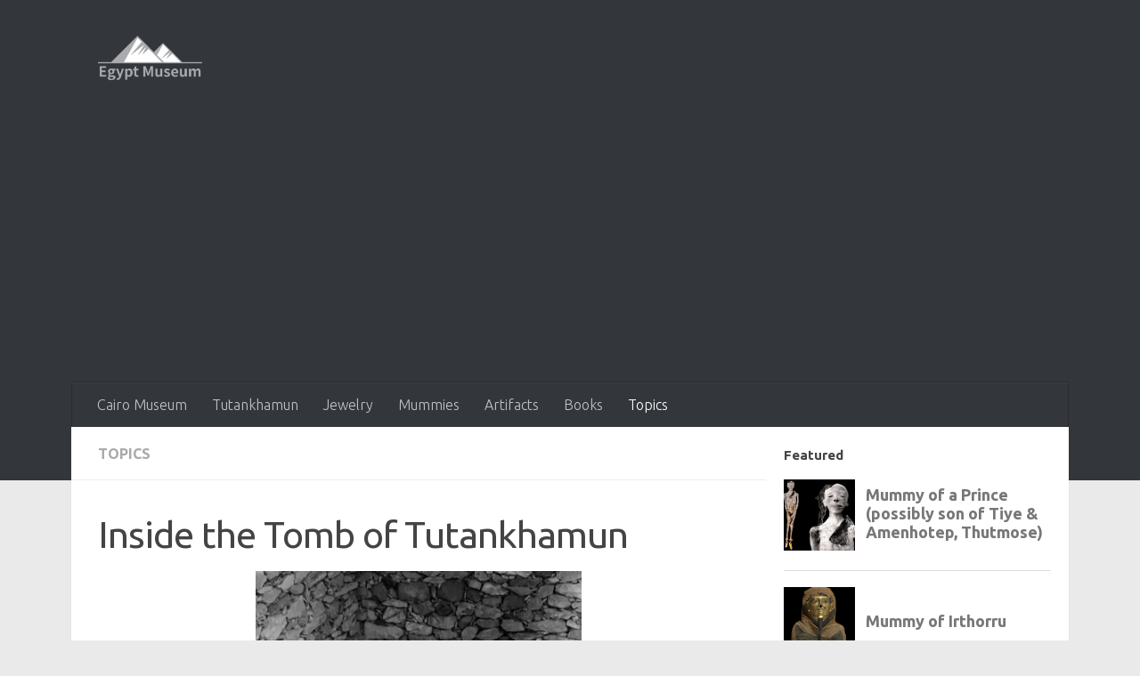

--- FILE ---
content_type: text/html; charset=UTF-8
request_url: https://egypt-museum.com/inside-tomb-of-tutankhamun/
body_size: 22261
content:
<!DOCTYPE html><html class=no-js lang=en-US><head><meta charset="UTF-8"><meta name="viewport" content="width=device-width, initial-scale=1.0"><link rel=profile href=https://gmpg.org/xfn/11><meta name='robots' content='index, follow, max-image-preview:large, max-snippet:-1, max-video-preview:-1'><link rel=preload as=style href='https://egypt-museum.com/wp-content/themes/hueman/assets/front/css/main.min.css?ver=3.7.27'  data-wpacu-preload-css-basic=1><link rel=preload as=script href='https://egypt-museum.com/wp-includes/js/jquery/jquery.min.js?ver=3.7.1' data-wpacu-preload-js=1> <script>document.documentElement.className=document.documentElement.className.replace("no-js","js");</script>  <script id=google_gtagjs-js-consent-mode-data-layer>window.dataLayer=window.dataLayer||[];function gtag(){dataLayer.push(arguments);}
gtag('consent','default',{"ad_personalization":"denied","ad_storage":"denied","ad_user_data":"denied","analytics_storage":"denied","functionality_storage":"denied","security_storage":"denied","personalization_storage":"denied","region":["AT","BE","BG","CH","CY","CZ","DE","DK","EE","ES","FI","FR","GB","GR","HR","HU","IE","IS","IT","LI","LT","LU","LV","MT","NL","NO","PL","PT","RO","SE","SI","SK"],"wait_for_update":500});window._googlesitekitConsentCategoryMap={"statistics":["analytics_storage"],"marketing":["ad_storage","ad_user_data","ad_personalization"],"functional":["functionality_storage","security_storage"],"preferences":["personalization_storage"]};window._googlesitekitConsents={"ad_personalization":"denied","ad_storage":"denied","ad_user_data":"denied","analytics_storage":"denied","functionality_storage":"denied","security_storage":"denied","personalization_storage":"denied","region":["AT","BE","BG","CH","CY","CZ","DE","DK","EE","ES","FI","FR","GB","GR","HR","HU","IE","IS","IT","LI","LT","LU","LV","MT","NL","NO","PL","PT","RO","SE","SI","SK"],"wait_for_update":500};</script> <title>Inside the Tomb of Tutankhamun - Egypt Museum</title><meta name="description" content="The tomb of Tutankhamun holds great significance in the field of archaeology and our understanding of ancient Egypt."><link rel=canonical href=https://egypt-museum.com/inside-tomb-of-tutankhamun/ ><meta property="og:locale" content="en_US"><meta property="og:type" content="article"><meta property="og:title" content="Inside the Tomb of Tutankhamun - Egypt Museum"><meta property="og:description" content="The tomb of Tutankhamun holds great significance in the field of archaeology and our understanding of ancient Egypt."><meta property="og:url" content="https://egypt-museum.com/inside-tomb-of-tutankhamun/"><meta property="og:site_name" content="Egypt Museum"><meta property="article:publisher" content="https://www.facebook.com/Egypt.Museum"><meta property="article:author" content="https://www.facebook.com/Egypt.Museum"><meta property="article:published_time" content="2022-08-13T18:09:19+00:00"><meta property="article:modified_time" content="2025-11-20T13:28:10+00:00"><meta property="og:image" content="https://egypt-museum.com/wp-content/uploads/2022/10/The-burial-chamber-in-the-Tomb-of-Tutankhamun.jpg"><meta property="og:image:width" content="1280"><meta property="og:image:height" content="1004"><meta property="og:image:type" content="image/jpeg"><meta name="author" content="Egypt Museum"><meta name="twitter:card" content="summary_large_image"> <script type=application/ld+json class=yoast-schema-graph>{"@context":"https://schema.org","@graph":[{"@type":"Article","@id":"https://egypt-museum.com/inside-tomb-of-tutankhamun/#article","isPartOf":{"@id":"https://egypt-museum.com/inside-tomb-of-tutankhamun/"},"author":{"name":"Egypt Museum","@id":"https://egypt-museum.com/#/schema/person/86f70d850991244de3ce31b85a05aff6"},"headline":"Inside the Tomb of Tutankhamun","datePublished":"2022-08-13T18:09:19+00:00","dateModified":"2025-11-20T13:28:10+00:00","mainEntityOfPage":{"@id":"https://egypt-museum.com/inside-tomb-of-tutankhamun/"},"wordCount":3359,"commentCount":0,"publisher":{"@id":"https://egypt-museum.com/#/schema/person/86f70d850991244de3ce31b85a05aff6"},"image":{"@id":"https://egypt-museum.com/inside-tomb-of-tutankhamun/#primaryimage"},"thumbnailUrl":"https://i0.wp.com/egypt-museum.com/wp-content/uploads/2022/10/The-burial-chamber-in-the-Tomb-of-Tutankhamun.jpg?fit=1280%2C1004&ssl=1","keywords":["18th Dynasty","Amduat","New Kingdom","Opening of the Mouth","Painting","Tutankhamun"],"articleSection":["Topics"],"inLanguage":"en-US","potentialAction":[{"@type":"CommentAction","name":"Comment","target":["https://egypt-museum.com/inside-tomb-of-tutankhamun/#respond"]}]},{"@type":"WebPage","@id":"https://egypt-museum.com/inside-tomb-of-tutankhamun/","url":"https://egypt-museum.com/inside-tomb-of-tutankhamun/","name":"Inside the Tomb of Tutankhamun - Egypt Museum","isPartOf":{"@id":"https://egypt-museum.com/#website"},"primaryImageOfPage":{"@id":"https://egypt-museum.com/inside-tomb-of-tutankhamun/#primaryimage"},"image":{"@id":"https://egypt-museum.com/inside-tomb-of-tutankhamun/#primaryimage"},"thumbnailUrl":"https://i0.wp.com/egypt-museum.com/wp-content/uploads/2022/10/The-burial-chamber-in-the-Tomb-of-Tutankhamun.jpg?fit=1280%2C1004&ssl=1","datePublished":"2022-08-13T18:09:19+00:00","dateModified":"2025-11-20T13:28:10+00:00","description":"The tomb of Tutankhamun holds great significance in the field of archaeology and our understanding of ancient Egypt.","breadcrumb":{"@id":"https://egypt-museum.com/inside-tomb-of-tutankhamun/#breadcrumb"},"inLanguage":"en-US","potentialAction":[{"@type":"ReadAction","target":["https://egypt-museum.com/inside-tomb-of-tutankhamun/"]}]},{"@type":"ImageObject","inLanguage":"en-US","@id":"https://egypt-museum.com/inside-tomb-of-tutankhamun/#primaryimage","url":"https://i0.wp.com/egypt-museum.com/wp-content/uploads/2022/10/The-burial-chamber-in-the-Tomb-of-Tutankhamun.jpg?fit=1280%2C1004&ssl=1","contentUrl":"https://i0.wp.com/egypt-museum.com/wp-content/uploads/2022/10/The-burial-chamber-in-the-Tomb-of-Tutankhamun.jpg?fit=1280%2C1004&ssl=1","width":1280,"height":1004,"caption":"The burial chamber in the Tomb of Tutankhamun"},{"@type":"BreadcrumbList","@id":"https://egypt-museum.com/inside-tomb-of-tutankhamun/#breadcrumb","itemListElement":[{"@type":"ListItem","position":1,"name":"Home","item":"https://egypt-museum.com/"},{"@type":"ListItem","position":2,"name":"Topics","item":"https://egypt-museum.com/topics/"},{"@type":"ListItem","position":3,"name":"Inside the Tomb of Tutankhamun"}]},{"@type":"WebSite","@id":"https://egypt-museum.com/#website","url":"https://egypt-museum.com/","name":"Egypt Museum","description":"Ancient Egypt art culture and history","publisher":{"@id":"https://egypt-museum.com/#/schema/person/86f70d850991244de3ce31b85a05aff6"},"potentialAction":[{"@type":"SearchAction","target":{"@type":"EntryPoint","urlTemplate":"https://egypt-museum.com/?s={search_term_string}"},"query-input":{"@type":"PropertyValueSpecification","valueRequired":true,"valueName":"search_term_string"}}],"inLanguage":"en-US"},{"@type":["Person","Organization"],"@id":"https://egypt-museum.com/#/schema/person/86f70d850991244de3ce31b85a05aff6","name":"Egypt Museum","image":{"@type":"ImageObject","inLanguage":"en-US","@id":"https://egypt-museum.com/#/schema/person/image/","url":"https://i0.wp.com/egypt-museum.com/wp-content/uploads/2022/08/Egypt-Museum.jpg?fit=318%2C448&ssl=1","contentUrl":"https://i0.wp.com/egypt-museum.com/wp-content/uploads/2022/08/Egypt-Museum.jpg?fit=318%2C448&ssl=1","width":318,"height":448,"caption":"Egypt Museum"},"logo":{"@id":"https://egypt-museum.com/#/schema/person/image/"},"description":"Egypt Museum is a virtual collection of ancient Egypt art culture and history, artifacts, jewelry and statuary, tombs and temple reliefs.","sameAs":["https://egypt-museum.com","https://www.facebook.com/Egypt.Museum","https://www.instagram.com/egyptomuseum","https://www.pinterest.com/egyptomuseum","https://egypt-museum.egypt-museum.com"],"url":"https://egypt-museum.com/author/egypt-museum/"}]}</script> <link rel=dns-prefetch href=//www.googletagmanager.com><link rel=dns-prefetch href=//pagead2.googlesyndication.com><link rel=preconnect href=//i0.wp.com><link rel=alternate type=application/rss+xml title="Egypt Museum &raquo; Feed" href=https://egypt-museum.com/feed/ > <script id=wpp-js src="https://egypt-museum.com/wp-content/plugins/wordpress-popular-posts/assets/js/wpp.min.js?ver=7.3.6" data-sampling=0 data-sampling-rate=100 data-api-url=https://egypt-museum.com/wp-json/wordpress-popular-posts data-post-id=2746 data-token=5698819d94 data-lang=0 data-debug=0></script> <style id="hu-user-gfont" media="all">/* cyrillic-ext */
@font-face {
  font-family: 'Ubuntu';
  font-style: italic;
  font-weight: 300;
  font-display: swap;
  src: url(/fonts.gstatic.com/s/ubuntu/v21/4iCp6KVjbNBYlgoKejZftVyCN4FNgYUJ31U.woff2) format('woff2');
  unicode-range: U+0460-052F, U+1C80-1C8A, U+20B4, U+2DE0-2DFF, U+A640-A69F, U+FE2E-FE2F;
}
/* cyrillic */
@font-face {
  font-family: 'Ubuntu';
  font-style: italic;
  font-weight: 300;
  font-display: swap;
  src: url(/fonts.gstatic.com/s/ubuntu/v21/4iCp6KVjbNBYlgoKejZftVyLN4FNgYUJ31U.woff2) format('woff2');
  unicode-range: U+0301, U+0400-045F, U+0490-0491, U+04B0-04B1, U+2116;
}
/* greek-ext */
@font-face {
  font-family: 'Ubuntu';
  font-style: italic;
  font-weight: 300;
  font-display: swap;
  src: url(/fonts.gstatic.com/s/ubuntu/v21/4iCp6KVjbNBYlgoKejZftVyDN4FNgYUJ31U.woff2) format('woff2');
  unicode-range: U+1F00-1FFF;
}
/* greek */
@font-face {
  font-family: 'Ubuntu';
  font-style: italic;
  font-weight: 300;
  font-display: swap;
  src: url(/fonts.gstatic.com/s/ubuntu/v21/4iCp6KVjbNBYlgoKejZftVyMN4FNgYUJ31U.woff2) format('woff2');
  unicode-range: U+0370-0377, U+037A-037F, U+0384-038A, U+038C, U+038E-03A1, U+03A3-03FF;
}
/* latin-ext */
@font-face {
  font-family: 'Ubuntu';
  font-style: italic;
  font-weight: 300;
  font-display: swap;
  src: url(/fonts.gstatic.com/s/ubuntu/v21/4iCp6KVjbNBYlgoKejZftVyBN4FNgYUJ31U.woff2) format('woff2');
  unicode-range: U+0100-02BA, U+02BD-02C5, U+02C7-02CC, U+02CE-02D7, U+02DD-02FF, U+0304, U+0308, U+0329, U+1D00-1DBF, U+1E00-1E9F, U+1EF2-1EFF, U+2020, U+20A0-20AB, U+20AD-20C0, U+2113, U+2C60-2C7F, U+A720-A7FF;
}
/* latin */
@font-face {
  font-family: 'Ubuntu';
  font-style: italic;
  font-weight: 300;
  font-display: swap;
  src: url(/fonts.gstatic.com/s/ubuntu/v21/4iCp6KVjbNBYlgoKejZftVyPN4FNgYUJ.woff2) format('woff2');
  unicode-range: U+0000-00FF, U+0131, U+0152-0153, U+02BB-02BC, U+02C6, U+02DA, U+02DC, U+0304, U+0308, U+0329, U+2000-206F, U+20AC, U+2122, U+2191, U+2193, U+2212, U+2215, U+FEFF, U+FFFD;
}
/* cyrillic-ext */
@font-face {
  font-family: 'Ubuntu';
  font-style: italic;
  font-weight: 400;
  font-display: swap;
  src: url(/fonts.gstatic.com/s/ubuntu/v21/4iCu6KVjbNBYlgoKej75l0miFYxnu4w.woff2) format('woff2');
  unicode-range: U+0460-052F, U+1C80-1C8A, U+20B4, U+2DE0-2DFF, U+A640-A69F, U+FE2E-FE2F;
}
/* cyrillic */
@font-face {
  font-family: 'Ubuntu';
  font-style: italic;
  font-weight: 400;
  font-display: swap;
  src: url(/fonts.gstatic.com/s/ubuntu/v21/4iCu6KVjbNBYlgoKej7wl0miFYxnu4w.woff2) format('woff2');
  unicode-range: U+0301, U+0400-045F, U+0490-0491, U+04B0-04B1, U+2116;
}
/* greek-ext */
@font-face {
  font-family: 'Ubuntu';
  font-style: italic;
  font-weight: 400;
  font-display: swap;
  src: url(/fonts.gstatic.com/s/ubuntu/v21/4iCu6KVjbNBYlgoKej74l0miFYxnu4w.woff2) format('woff2');
  unicode-range: U+1F00-1FFF;
}
/* greek */
@font-face {
  font-family: 'Ubuntu';
  font-style: italic;
  font-weight: 400;
  font-display: swap;
  src: url(/fonts.gstatic.com/s/ubuntu/v21/4iCu6KVjbNBYlgoKej73l0miFYxnu4w.woff2) format('woff2');
  unicode-range: U+0370-0377, U+037A-037F, U+0384-038A, U+038C, U+038E-03A1, U+03A3-03FF;
}
/* latin-ext */
@font-face {
  font-family: 'Ubuntu';
  font-style: italic;
  font-weight: 400;
  font-display: swap;
  src: url(/fonts.gstatic.com/s/ubuntu/v21/4iCu6KVjbNBYlgoKej76l0miFYxnu4w.woff2) format('woff2');
  unicode-range: U+0100-02BA, U+02BD-02C5, U+02C7-02CC, U+02CE-02D7, U+02DD-02FF, U+0304, U+0308, U+0329, U+1D00-1DBF, U+1E00-1E9F, U+1EF2-1EFF, U+2020, U+20A0-20AB, U+20AD-20C0, U+2113, U+2C60-2C7F, U+A720-A7FF;
}
/* latin */
@font-face {
  font-family: 'Ubuntu';
  font-style: italic;
  font-weight: 400;
  font-display: swap;
  src: url(/fonts.gstatic.com/s/ubuntu/v21/4iCu6KVjbNBYlgoKej70l0miFYxn.woff2) format('woff2');
  unicode-range: U+0000-00FF, U+0131, U+0152-0153, U+02BB-02BC, U+02C6, U+02DA, U+02DC, U+0304, U+0308, U+0329, U+2000-206F, U+20AC, U+2122, U+2191, U+2193, U+2212, U+2215, U+FEFF, U+FFFD;
}
/* cyrillic-ext */
@font-face {
  font-family: 'Ubuntu';
  font-style: normal;
  font-weight: 300;
  font-display: swap;
  src: url(/fonts.gstatic.com/s/ubuntu/v21/4iCv6KVjbNBYlgoC1CzjvWyNPYZvg7UI.woff2) format('woff2');
  unicode-range: U+0460-052F, U+1C80-1C8A, U+20B4, U+2DE0-2DFF, U+A640-A69F, U+FE2E-FE2F;
}
/* cyrillic */
@font-face {
  font-family: 'Ubuntu';
  font-style: normal;
  font-weight: 300;
  font-display: swap;
  src: url(/fonts.gstatic.com/s/ubuntu/v21/4iCv6KVjbNBYlgoC1CzjtGyNPYZvg7UI.woff2) format('woff2');
  unicode-range: U+0301, U+0400-045F, U+0490-0491, U+04B0-04B1, U+2116;
}
/* greek-ext */
@font-face {
  font-family: 'Ubuntu';
  font-style: normal;
  font-weight: 300;
  font-display: swap;
  src: url(/fonts.gstatic.com/s/ubuntu/v21/4iCv6KVjbNBYlgoC1CzjvGyNPYZvg7UI.woff2) format('woff2');
  unicode-range: U+1F00-1FFF;
}
/* greek */
@font-face {
  font-family: 'Ubuntu';
  font-style: normal;
  font-weight: 300;
  font-display: swap;
  src: url(/fonts.gstatic.com/s/ubuntu/v21/4iCv6KVjbNBYlgoC1Czjs2yNPYZvg7UI.woff2) format('woff2');
  unicode-range: U+0370-0377, U+037A-037F, U+0384-038A, U+038C, U+038E-03A1, U+03A3-03FF;
}
/* latin-ext */
@font-face {
  font-family: 'Ubuntu';
  font-style: normal;
  font-weight: 300;
  font-display: swap;
  src: url(/fonts.gstatic.com/s/ubuntu/v21/4iCv6KVjbNBYlgoC1CzjvmyNPYZvg7UI.woff2) format('woff2');
  unicode-range: U+0100-02BA, U+02BD-02C5, U+02C7-02CC, U+02CE-02D7, U+02DD-02FF, U+0304, U+0308, U+0329, U+1D00-1DBF, U+1E00-1E9F, U+1EF2-1EFF, U+2020, U+20A0-20AB, U+20AD-20C0, U+2113, U+2C60-2C7F, U+A720-A7FF;
}
/* latin */
@font-face {
  font-family: 'Ubuntu';
  font-style: normal;
  font-weight: 300;
  font-display: swap;
  src: url(/fonts.gstatic.com/s/ubuntu/v21/4iCv6KVjbNBYlgoC1CzjsGyNPYZvgw.woff2) format('woff2');
  unicode-range: U+0000-00FF, U+0131, U+0152-0153, U+02BB-02BC, U+02C6, U+02DA, U+02DC, U+0304, U+0308, U+0329, U+2000-206F, U+20AC, U+2122, U+2191, U+2193, U+2212, U+2215, U+FEFF, U+FFFD;
}
/* cyrillic-ext */
@font-face {
  font-family: 'Ubuntu';
  font-style: normal;
  font-weight: 400;
  font-display: swap;
  src: url(/fonts.gstatic.com/s/ubuntu/v21/4iCs6KVjbNBYlgoKcg72nU6AF7xm.woff2) format('woff2');
  unicode-range: U+0460-052F, U+1C80-1C8A, U+20B4, U+2DE0-2DFF, U+A640-A69F, U+FE2E-FE2F;
}
/* cyrillic */
@font-face {
  font-family: 'Ubuntu';
  font-style: normal;
  font-weight: 400;
  font-display: swap;
  src: url(/fonts.gstatic.com/s/ubuntu/v21/4iCs6KVjbNBYlgoKew72nU6AF7xm.woff2) format('woff2');
  unicode-range: U+0301, U+0400-045F, U+0490-0491, U+04B0-04B1, U+2116;
}
/* greek-ext */
@font-face {
  font-family: 'Ubuntu';
  font-style: normal;
  font-weight: 400;
  font-display: swap;
  src: url(/fonts.gstatic.com/s/ubuntu/v21/4iCs6KVjbNBYlgoKcw72nU6AF7xm.woff2) format('woff2');
  unicode-range: U+1F00-1FFF;
}
/* greek */
@font-face {
  font-family: 'Ubuntu';
  font-style: normal;
  font-weight: 400;
  font-display: swap;
  src: url(/fonts.gstatic.com/s/ubuntu/v21/4iCs6KVjbNBYlgoKfA72nU6AF7xm.woff2) format('woff2');
  unicode-range: U+0370-0377, U+037A-037F, U+0384-038A, U+038C, U+038E-03A1, U+03A3-03FF;
}
/* latin-ext */
@font-face {
  font-family: 'Ubuntu';
  font-style: normal;
  font-weight: 400;
  font-display: swap;
  src: url(/fonts.gstatic.com/s/ubuntu/v21/4iCs6KVjbNBYlgoKcQ72nU6AF7xm.woff2) format('woff2');
  unicode-range: U+0100-02BA, U+02BD-02C5, U+02C7-02CC, U+02CE-02D7, U+02DD-02FF, U+0304, U+0308, U+0329, U+1D00-1DBF, U+1E00-1E9F, U+1EF2-1EFF, U+2020, U+20A0-20AB, U+20AD-20C0, U+2113, U+2C60-2C7F, U+A720-A7FF;
}
/* latin */
@font-face {
  font-family: 'Ubuntu';
  font-style: normal;
  font-weight: 400;
  font-display: swap;
  src: url(/fonts.gstatic.com/s/ubuntu/v21/4iCs6KVjbNBYlgoKfw72nU6AFw.woff2) format('woff2');
  unicode-range: U+0000-00FF, U+0131, U+0152-0153, U+02BB-02BC, U+02C6, U+02DA, U+02DC, U+0304, U+0308, U+0329, U+2000-206F, U+20AC, U+2122, U+2191, U+2193, U+2212, U+2215, U+FEFF, U+FFFD;
}
/* cyrillic-ext */
@font-face {
  font-family: 'Ubuntu';
  font-style: normal;
  font-weight: 700;
  font-display: swap;
  src: url(/fonts.gstatic.com/s/ubuntu/v21/4iCv6KVjbNBYlgoCxCvjvWyNPYZvg7UI.woff2) format('woff2');
  unicode-range: U+0460-052F, U+1C80-1C8A, U+20B4, U+2DE0-2DFF, U+A640-A69F, U+FE2E-FE2F;
}
/* cyrillic */
@font-face {
  font-family: 'Ubuntu';
  font-style: normal;
  font-weight: 700;
  font-display: swap;
  src: url(/fonts.gstatic.com/s/ubuntu/v21/4iCv6KVjbNBYlgoCxCvjtGyNPYZvg7UI.woff2) format('woff2');
  unicode-range: U+0301, U+0400-045F, U+0490-0491, U+04B0-04B1, U+2116;
}
/* greek-ext */
@font-face {
  font-family: 'Ubuntu';
  font-style: normal;
  font-weight: 700;
  font-display: swap;
  src: url(/fonts.gstatic.com/s/ubuntu/v21/4iCv6KVjbNBYlgoCxCvjvGyNPYZvg7UI.woff2) format('woff2');
  unicode-range: U+1F00-1FFF;
}
/* greek */
@font-face {
  font-family: 'Ubuntu';
  font-style: normal;
  font-weight: 700;
  font-display: swap;
  src: url(/fonts.gstatic.com/s/ubuntu/v21/4iCv6KVjbNBYlgoCxCvjs2yNPYZvg7UI.woff2) format('woff2');
  unicode-range: U+0370-0377, U+037A-037F, U+0384-038A, U+038C, U+038E-03A1, U+03A3-03FF;
}
/* latin-ext */
@font-face {
  font-family: 'Ubuntu';
  font-style: normal;
  font-weight: 700;
  font-display: swap;
  src: url(/fonts.gstatic.com/s/ubuntu/v21/4iCv6KVjbNBYlgoCxCvjvmyNPYZvg7UI.woff2) format('woff2');
  unicode-range: U+0100-02BA, U+02BD-02C5, U+02C7-02CC, U+02CE-02D7, U+02DD-02FF, U+0304, U+0308, U+0329, U+1D00-1DBF, U+1E00-1E9F, U+1EF2-1EFF, U+2020, U+20A0-20AB, U+20AD-20C0, U+2113, U+2C60-2C7F, U+A720-A7FF;
}
/* latin */
@font-face {
  font-family: 'Ubuntu';
  font-style: normal;
  font-weight: 700;
  font-display: swap;
  src: url(/fonts.gstatic.com/s/ubuntu/v21/4iCv6KVjbNBYlgoCxCvjsGyNPYZvgw.woff2) format('woff2');
  unicode-range: U+0000-00FF, U+0131, U+0152-0153, U+02BB-02BC, U+02C6, U+02DA, U+02DC, U+0304, U+0308, U+0329, U+2000-206F, U+20AC, U+2122, U+2191, U+2193, U+2212, U+2215, U+FEFF, U+FFFD;
}
</style><link rel=stylesheet id=jetpack_related-posts-css href='https://egypt-museum.com/wp-content/plugins/jetpack/modules/related-posts/related-posts.css?ver=20240116' media=all><link data-wpacu-to-be-preloaded-basic=1 rel=stylesheet id=hueman-main-style-css href='https://egypt-museum.com/wp-content/themes/hueman/assets/front/css/main.min.css?ver=3.7.27' media=all><style id=hueman-main-style-inline-css>body{font-family:'Ubuntu',Arial,sans-serif;font-size:1.00rem}@media only screen and (min-width: 720px){.nav>li{font-size:1.00rem}}.container-inner{max-width:1120px}.sidebar .widget{padding-left:20px;padding-right:20px;padding-top:20px}::selection{background-color:#0645ad}::-moz-selection{background-color:#0645ad}a,a>span.hu-external::after,.themeform label .required,#flexslider-featured .flex-direction-nav .flex-next:hover,#flexslider-featured .flex-direction-nav .flex-prev:hover,.post-hover:hover .post-title a,.post-title a:hover,.sidebar.s1 .post-nav li a:hover i,.content .post-nav li a:hover i,.post-related a:hover,.sidebar.s1 .widget_rss ul li a,#footer .widget_rss ul li a,.sidebar.s1 .widget_calendar a,#footer .widget_calendar a,.sidebar.s1 .alx-tab .tab-item-category a,.sidebar.s1 .alx-posts .post-item-category a,.sidebar.s1 .alx-tab li:hover .tab-item-title a,.sidebar.s1 .alx-tab li:hover .tab-item-comment a,.sidebar.s1 .alx-posts li:hover .post-item-title a,#footer .alx-tab .tab-item-category a,#footer .alx-posts .post-item-category a,#footer .alx-tab li:hover .tab-item-title a,#footer .alx-tab li:hover .tab-item-comment a,#footer .alx-posts li:hover .post-item-title a,.comment-tabs li.active a,.comment-awaiting-moderation,.child-menu a:hover,.child-menu .current_page_item > a,.wp-pagenavi a{color:#0645ad}input[type="submit"],.themeform button[type="submit"],.sidebar.s1 .sidebar-top,.sidebar.s1 .sidebar-toggle,#flexslider-featured .flex-control-nav li a.flex-active,.post-tags a:hover,.sidebar.s1 .widget_calendar caption,#footer .widget_calendar caption,.author-bio .bio-avatar:after,.commentlist li.bypostauthor > .comment-body:after,.commentlist li.comment-author-admin>.comment-body:after{background-color:#0645ad}.post-format .format-container{border-color:#0645ad}.sidebar.s1 .alx-tabs-nav li.active a,#footer .alx-tabs-nav li.active a,.comment-tabs li.active a,.wp-pagenavi a:hover,.wp-pagenavi a:active,.wp-pagenavi span.current{border-bottom-color:#0645ad!important}.sidebar.s2 .post-nav li a:hover i, .sidebar.s2 .widget_rss ul li a, .sidebar.s2 .widget_calendar a, .sidebar.s2 .alx-tab .tab-item-category a, .sidebar.s2 .alx-posts .post-item-category a, .sidebar.s2 .alx-tab li:hover .tab-item-title a, .sidebar.s2 .alx-tab li:hover .tab-item-comment a, .sidebar.s2 .alx-posts li:hover .post-item-title a{color:#82b965}.sidebar.s2 .sidebar-top,.sidebar.s2 .sidebar-toggle,.post-comments,.jp-play-bar,.jp-volume-bar-value,.sidebar.s2 .widget_calendar caption{background-color:#82b965}.sidebar.s2 .alx-tabs-nav li.active a{border-bottom-color:#82b965}.post-comments::before{border-right-color:#82b965}.search-expand,#nav-topbar.nav-container{background-color:#26272b}@media only screen and (min-width: 720px){#nav-topbar .nav ul{background-color:#26272b}}#header{background-color:#33363b}@media only screen and (min-width: 720px){#nav-header .nav ul{background-color:#33363b}}#header #nav-mobile{background-color:#33363b}#nav-header.nav-container, #main-header-search .search-expand{background-color:#33363b}@media only screen and (min-width: 720px){#nav-header .nav ul{background-color:#33363b}}.site-title a img{max-height:50px}.sidebar.expanding, .sidebar.collapsing, .sidebar .sidebar-content, .sidebar .sidebar-toggle,.container-inner>.main::before,.container-inner>.main::after{background-color:#fff}@media only screen and (min-width: 480px) and (max-width: 1200px){.s2.expanded{background-color:#fff}}@media only screen and (min-width: 480px) and (max-width: 960px){.s1.expanded{background-color:#fff}}body{background-color:#eaeaea}</style> <script id=jetpack_related-posts-js-extra>var related_posts_js_options={"post_heading":"h4"};</script> <script src="https://egypt-museum.com/wp-content/plugins/jetpack/_inc/build/related-posts/related-posts.min.js?ver=20240116" id=jetpack_related-posts-js></script> <script data-wpacu-to-be-preloaded-basic=1 src="https://egypt-museum.com/wp-includes/js/jquery/jquery.min.js?ver=3.7.1" id=jquery-core-js></script>   <script src="https://www.googletagmanager.com/gtag/js?id=G-TGCVQR8GJZ" id=google_gtagjs-js async></script> <script id=google_gtagjs-js-after>window.dataLayer=window.dataLayer||[];function gtag(){dataLayer.push(arguments);}
gtag("set","linker",{"domains":["egypt-museum.com"]});gtag("js",new Date());gtag("set","developer_id.dZTNiMT",true);gtag("config","G-TGCVQR8GJZ",{"googlesitekit_post_type":"post","googlesitekit_post_date":"20220813"});window._googlesitekit=window._googlesitekit||{};window._googlesitekit.throttledEvents=[];window._googlesitekit.gtagEvent=(name,data)=>{var key=JSON.stringify({name,data});if(!!window._googlesitekit.throttledEvents[key]){return;}window._googlesitekit.throttledEvents[key]=true;setTimeout(()=>{delete window._googlesitekit.throttledEvents[key];},5);gtag("event",name,{...data,event_source:"site-kit"});};</script> <style id=wpp-loading-animation-styles>@-webkit-keyframes bgslide{from{background-position-x:0}to{background-position-x:-200%}}@keyframes bgslide{from{background-position-x:0}to{background-position-x:-200%}}.wpp-widget-block-placeholder,.wpp-shortcode-placeholder{margin:0 auto;width:60px;height:3px;background:#dd3737;background:linear-gradient(90deg,#dd3737 0%,#571313 10%,#dd3737 100%);background-size:200% auto;border-radius:3px;-webkit-animation:bgslide 1s infinite linear;animation:bgslide 1s infinite linear}</style><link rel=preload as=font type=font/woff2 href="https://egypt-museum.com/wp-content/themes/hueman/assets/front/webfonts/fa-brands-400.woff2?v=5.15.2" crossorigin=anonymous><link rel=preload as=font type=font/woff2 href="https://egypt-museum.com/wp-content/themes/hueman/assets/front/webfonts/fa-regular-400.woff2?v=5.15.2" crossorigin=anonymous><link rel=preload as=font type=font/woff2 href="https://egypt-museum.com/wp-content/themes/hueman/assets/front/webfonts/fa-solid-900.woff2?v=5.15.2" crossorigin=anonymous> <!--[if lt IE 9]> <script src=https://egypt-museum.com/wp-content/themes/hueman/assets/front/js/ie/html5shiv-printshiv.min.js></script> <script src=https://egypt-museum.com/wp-content/themes/hueman/assets/front/js/ie/selectivizr.js></script> <![endif]--><meta name="google-adsense-platform-account" content="ca-host-pub-2644536267352236"><meta name="google-adsense-platform-domain" content="sitekit.withgoogle.com"> <script async src="https://pagead2.googlesyndication.com/pagead/js/adsbygoogle.js?client=ca-pub-1610664572286364&amp;host=ca-host-pub-2644536267352236" crossorigin=anonymous></script> <link rel=icon href="https://i0.wp.com/egypt-museum.com/wp-content/uploads/2021/09/cropped-profile-picture.jpg?fit=32%2C32&#038;ssl=1" sizes=32x32><link rel=icon href="https://i0.wp.com/egypt-museum.com/wp-content/uploads/2021/09/cropped-profile-picture.jpg?fit=192%2C192&#038;ssl=1" sizes=192x192><link rel=apple-touch-icon href="https://i0.wp.com/egypt-museum.com/wp-content/uploads/2021/09/cropped-profile-picture.jpg?fit=180%2C180&#038;ssl=1"><meta name="msapplication-TileImage" content="https://i0.wp.com/egypt-museum.com/wp-content/uploads/2021/09/cropped-profile-picture.jpg?fit=270%2C270&#038;ssl=1"><style id=wp-custom-css>/*<![CDATA[*/body .is-layout-flow>.alignleft{float:left;margin-inline-start:0;margin-inline-end:2em}body .is-layout-flow>.alignright{float:right;margin-inline-start:2em;margin-inline-end:0}body .is-layout-flow>.aligncenter{margin-left:auto !important;margin-right:auto !important}body .is-layout-constrained>.alignleft{float:left;margin-inline-start:0;margin-inline-end:2em}body .is-layout-constrained>.alignright{float:right;margin-inline-start:2em;margin-inline-end:0}body .is-layout-constrained>.aligncenter{margin-left:auto !important;margin-right:auto !important}body .is-layout-constrained>:where(:not(.alignleft):not(.alignright):not(.alignfull)){max-width:var(--wp--style--global--content-size);margin-left:auto !important;margin-right:auto !important}body .is-layout-constrained>.alignwide{max-width:var(--wp--style--global--wide-size)}body .is-layout-flex{display:flex}body .is-layout-flex{flex-wrap:wrap;align-items:center}.wp-block-image.aligncenter{text-align:center}.wp-block-image.alignfull img,.wp-block-image.alignwide img{height:auto;width:100%}.wp-block-image .aligncenter,.wp-block-image .alignleft,.wp-block-image .alignright,.wp-block-image.aligncenter,.wp-block-image.alignleft,.wp-block-image.alignright{display:table}.wp-block-image .aligncenter>figcaption,.wp-block-image .alignleft>figcaption,.wp-block-image .alignright>figcaption,.wp-block-image.aligncenter>figcaption,.wp-block-image.alignleft>figcaption,.wp-block-image.alignright>figcaption{caption-side:bottom;display:table-caption}.wp-block-search__button{margin-left:.625em;word-break:normal}.wp-block-search__button.has-icon{line-height:0}.wp-block-search__button svg{fill:currentColor;min-height:1.5em;min-width:1.5em;vertical-align:text-bottom}:where(.wp-block-search__button){border:1px solid #ccc;padding:.375em .625em}.wp-block-search__inside-wrapper{display:flex;flex:auto;flex-wrap:nowrap;max-width:100%}.wp-block-search__label{width:100%}.wp-block-search__input{border:1px solid #949494;flex-grow:1;margin-left:0;margin-right:0;min-width:3em;padding:8px;text-decoration:unset!important}.wp-block-search.wp-block-search__button-only .wp-block-search__button{margin-left:0}:where(.wp-block-search__button-inside .wp-block-search__inside-wrapper){border:1px solid #949494;padding:4px}:where(.wp-block-search__button-inside .wp-block-search__inside-wrapper) .wp-block-search__input{border:none;border-radius:0;padding:0 0 0 .25em}:where(.wp-block-search__button-inside .wp-block-search__inside-wrapper) .wp-block-search__input:focus{outline:none}:where(.wp-block-search__button-inside .wp-block-search__inside-wrapper) :where(.wp-block-search__button){padding:.125em .5em}.wp-block-search.aligncenter .wp-block-search__inside-wrapper{margin:auto}/*]]>*/</style><style id=wp-block-list-inline-css>ol,ul{box-sizing:border-box}:root :where(.wp-block-list.has-background){padding:1.25em 2.375em}</style></head><body class="wp-singular post-template-default single single-post postid-2746 single-format-standard wp-custom-logo wp-embed-responsive wp-theme-hueman col-2cl full-width mobile-sidebar-hide-s2 hu-header-img-full-width hu-fa-not-loaded hueman-3-7-27 hu-links-not-underlined chrome"><div id=wrapper> <a class="screen-reader-text skip-link" href=#content>Skip to content</a><header id=header class="main-menu-mobile-on one-mobile-menu main_menu header-ads-desktop   no-header-img"><nav class="nav-container group mobile-menu  " id=nav-mobile data-menu-id=header-1><div class=mobile-title-logo-in-header><p class=site-title>  <a class=custom-logo-link href=https://egypt-museum.com/ rel=home title="Egypt Museum | Home page"><img src="https://i0.wp.com/egypt-museum.com/wp-content/uploads/2022/11/cropped-em-logo-grey-2.png?fit=190%2C81&#038;ssl=1" alt="Egypt Museum" width=190 height=81></a></p></div> <button class="ham__navbar-toggler-two collapsed" title=Menu aria-expanded=false> <span class=ham__navbar-span-wrapper> <span class="line line-1"></span> <span class="line line-2"></span> <span class="line line-3"></span> </span> </button><div class=nav-text></div><div class="nav-wrap container"><ul id=menu-cat-menu class="nav container-inner group"><li id=menu-item-4682 class="menu-item menu-item-type-taxonomy menu-item-object-post_tag menu-item-4682"><a href=https://egypt-museum.com/tag/cairo-museum/ >Cairo Museum</a></li> <li id=menu-item-1372 class="menu-item menu-item-type-taxonomy menu-item-object-post_tag menu-item-1372"><a href=https://egypt-museum.com/tag/tutankhamun/ >Tutankhamun</a></li> <li id=menu-item-19290 class="menu-item menu-item-type-taxonomy menu-item-object-post_tag menu-item-19290"><a href=https://egypt-museum.com/tag/jewelry/ >Jewelry</a></li> <li id=menu-item-24445 class="menu-item menu-item-type-taxonomy menu-item-object-post_tag menu-item-24445"><a href=https://egypt-museum.com/tag/mummy/ >Mummies</a></li> <li id=menu-item-26537 class="menu-item menu-item-type-taxonomy menu-item-object-category menu-item-26537"><a href=https://egypt-museum.com/artifacts/ >Artifacts</a></li> <li id=menu-item-26538 class="menu-item menu-item-type-taxonomy menu-item-object-category menu-item-26538"><a href=https://egypt-museum.com/books/ >Books</a></li> <li id=menu-item-26539 class="menu-item menu-item-type-taxonomy menu-item-object-category current-post-ancestor current-menu-parent current-post-parent menu-item-26539"><a href=https://egypt-museum.com/topics/ >Topics</a></li></ul></div></nav><div class="container group"><div class=container-inner><div class="group hu-pad central-header-zone"><div class=logo-tagline-group><p class=site-title>  <a class=custom-logo-link href=https://egypt-museum.com/ rel=home title="Egypt Museum | Home page"><img src="https://i0.wp.com/egypt-museum.com/wp-content/uploads/2022/11/cropped-em-logo-grey-2.png?fit=190%2C81&#038;ssl=1" alt="Egypt Museum" width=190 height=81></a></p></div></div><nav class="nav-container group desktop-menu " id=nav-header data-menu-id=header-2><div class=nav-text></div><div class="nav-wrap container"><ul id=menu-cat-menu-1 class="nav container-inner group"><li class="menu-item menu-item-type-taxonomy menu-item-object-post_tag menu-item-4682"><a href=https://egypt-museum.com/tag/cairo-museum/ >Cairo Museum</a></li> <li class="menu-item menu-item-type-taxonomy menu-item-object-post_tag menu-item-1372"><a href=https://egypt-museum.com/tag/tutankhamun/ >Tutankhamun</a></li> <li class="menu-item menu-item-type-taxonomy menu-item-object-post_tag menu-item-19290"><a href=https://egypt-museum.com/tag/jewelry/ >Jewelry</a></li> <li class="menu-item menu-item-type-taxonomy menu-item-object-post_tag menu-item-24445"><a href=https://egypt-museum.com/tag/mummy/ >Mummies</a></li> <li class="menu-item menu-item-type-taxonomy menu-item-object-category menu-item-26537"><a href=https://egypt-museum.com/artifacts/ >Artifacts</a></li> <li class="menu-item menu-item-type-taxonomy menu-item-object-category menu-item-26538"><a href=https://egypt-museum.com/books/ >Books</a></li> <li class="menu-item menu-item-type-taxonomy menu-item-object-category current-post-ancestor current-menu-parent current-post-parent menu-item-26539"><a href=https://egypt-museum.com/topics/ >Topics</a></li></ul></div></nav></div></div></header><div class=container id=page><div class=container-inner><div class=main><div class="main-inner group"><main class=content id=content><div class="page-title hu-pad group"><ul class="meta-single group"> <li class=category><a href=https://egypt-museum.com/topics/ rel="category tag">Topics</a></li></ul></div><div class="hu-pad group"><article class="post-2746 post type-post status-publish format-standard has-post-thumbnail hentry category-topics tag-18th-dynasty tag-amduat tag-new-kingdom tag-opening-of-the-mouth tag-painting tag-tutankhamun"><div class="post-inner group"><h1 class="post-title entry-title">Inside the Tomb of Tutankhamun</h1><div class=clear></div><div class="entry themeform"><div class=entry-inner><div class=wp-block-image><figure class="aligncenter size-full is-resized"><a href="https://i0.wp.com/egypt-museum.com/wp-content/uploads/2022/11/Entrance-to-the-Tomb-of-Tutankhamun.jpg?ssl=1"><img data-recalc-dims=1 fetchpriority=high decoding=async width=472 height=597 src="https://i0.wp.com/egypt-museum.com/wp-content/uploads/2022/11/Entrance-to-the-Tomb-of-Tutankhamun.jpg?resize=472%2C597&#038;ssl=1" alt="First step to the tomb" class=wp-image-8980 style=width:366px;height:auto srcset="https://i0.wp.com/egypt-museum.com/wp-content/uploads/2022/11/Entrance-to-the-Tomb-of-Tutankhamun.jpg?w=472&amp;ssl=1 472w, https://i0.wp.com/egypt-museum.com/wp-content/uploads/2022/11/Entrance-to-the-Tomb-of-Tutankhamun.jpg?resize=237%2C300&amp;ssl=1 237w" sizes="(max-width: 472px) 100vw, 472px"></a><figcaption class=wp-element-caption>First step to the tomb</figcaption></figure></div><p>Tucked into the sandstone flank of the Valley of the Kings, KV 62 is hardly more than a corridor, a stair and a single painted chamber, but what a chamber!</p><p>Built in haste for the boy-king who is thought to have died unexpectedly, Tutankhamun’s tomb became, thanks to Howard Carter’s discovery on November 4th, 1922, the most celebrated archaeological find of the Twentieth Century, with walls, daubed a brilliant golden ochre, forming an illuminated manuscript in plaster, compressing the theology of an empire into a space no larger than a modern garage, approximately 109 square metres (1,170 square feet).</p><div class=wp-block-image><figure class="aligncenter size-full is-resized"><a href="https://i0.wp.com/egypt-museum.com/wp-content/uploads/2023/12/Illustration-showing-the-layout-of-the-tomb-of-Tutankhamun.jpg?ssl=1"><img data-recalc-dims=1 decoding=async width=800 height=665 src="https://i0.wp.com/egypt-museum.com/wp-content/uploads/2023/12/Illustration-showing-the-layout-of-the-tomb-of-Tutankhamun.jpg?resize=800%2C665&#038;ssl=1" alt="Illustration showing the layout of the tomb of Tutankhamun" class=wp-image-22503 style=width:600px srcset="https://i0.wp.com/egypt-museum.com/wp-content/uploads/2023/12/Illustration-showing-the-layout-of-the-tomb-of-Tutankhamun.jpg?w=800&amp;ssl=1 800w, https://i0.wp.com/egypt-museum.com/wp-content/uploads/2023/12/Illustration-showing-the-layout-of-the-tomb-of-Tutankhamun.jpg?resize=300%2C249&amp;ssl=1 300w, https://i0.wp.com/egypt-museum.com/wp-content/uploads/2023/12/Illustration-showing-the-layout-of-the-tomb-of-Tutankhamun.jpg?resize=768%2C638&amp;ssl=1 768w" sizes="(max-width: 800px) 100vw, 800px"></a><figcaption class=wp-element-caption>Illustration showing the layout of the tomb of Tutankhamun.<br>It is thought that one of these chambers may be the tomb of Nefertiti (ca. 1370-1330 BC). Another theory is that Tutankhamun is actually buried in the outer section of a larger tomb complex.<br>Photo: Claus Lunau</figcaption></figure></div><p>Scholars have long suspected that the snug tomb now celebrated as KV 62 was never meant for Tutankhamun at all, with some whispers proposing it was hacked out for a courtier or even for his wily successor, Ay, who may (so the unproven theory runs) have commandeered a grander resting place and ceded this serviceable bolt-hole to the boy-king.</p><p>Whoever its intended owner, the little sepulchre was pressed into service at breathtaking speed: a sixteen-step staircase and a short sloping corridor usher one into an antechamber barely 7.9 × 3.6 m, off which lie a cupboard-like annexe, a treasury of similar proportions, and a painted burial chamber just 6.4 × 4 m; the whole architectural footprint scarcely 110 m².</p><p>Walls were hurriedly plastered and washed in golden ochre, and the paint was still damp when the doorway was sealed; trapped moisture later bloomed into the chestnut “freckles” of mould that vexed Howard Carter’s conservators.</p><p>The contents, too, betray haste: chariots piled atop beds, alabaster oils wedged between war-fans, and thrones peeping from beneath funeral garlands; a glorious jumble, as though the palace store-rooms had been swept wholesale into the chamber and the door slammed shut. Thus, the most modest tomb in the Valley, slapped together in a rush and packed like an attic, became the glittering jewel of modern Egyptology and breathed new life into a humble, long forgotten brief reign of a boy king.</p><div class=wp-block-image><figure class="aligncenter size-large is-resized"><a href="https://i0.wp.com/egypt-museum.com/wp-content/uploads/2022/10/The-burial-chamber-in-the-Tomb-of-Tutankhamun.jpg?ssl=1"><img data-recalc-dims=1 decoding=async width=1024 height=803 src="https://i0.wp.com/egypt-museum.com/wp-content/uploads/2022/10/The-burial-chamber-in-the-Tomb-of-Tutankhamun.jpg?resize=1024%2C803&#038;ssl=1" alt="Inside the burial chamber" class=wp-image-7096 style=width:600px srcset="https://i0.wp.com/egypt-museum.com/wp-content/uploads/2022/10/The-burial-chamber-in-the-Tomb-of-Tutankhamun.jpg?resize=1024%2C803&amp;ssl=1 1024w, https://i0.wp.com/egypt-museum.com/wp-content/uploads/2022/10/The-burial-chamber-in-the-Tomb-of-Tutankhamun.jpg?resize=300%2C235&amp;ssl=1 300w, https://i0.wp.com/egypt-museum.com/wp-content/uploads/2022/10/The-burial-chamber-in-the-Tomb-of-Tutankhamun.jpg?resize=768%2C602&amp;ssl=1 768w, https://i0.wp.com/egypt-museum.com/wp-content/uploads/2022/10/The-burial-chamber-in-the-Tomb-of-Tutankhamun.jpg?w=1280&amp;ssl=1 1280w" sizes="(max-width: 1000px) 100vw, 1000px"></a><figcaption class=wp-element-caption>The burial chamber in the Tomb of Tutankhamun</figcaption></figure></div><p>Compared with the corridors of the tomb of Seti I, or the labyrinthine netherworlds painted for Ramesses VI, Tutankhamun’s burial chamber feels almost austere, with hardly more than four hastily plastered walls, each bearing a single, concentrated vignette of royal resurrection. <br><br>Tutankhamun&#8217;s grandfather Amenhotep III had envisioned a sprawling tomb-palace (WV22) lined with lengthy Netherworld books; Tutankhamun’s decorators, racing against the embalmer’s forty-day clock, reduced the cosmic journey to its bare essentials. Yet in that very compression lies a kind of poetry: the boy-king meets his gods in scenes as direct as they are luminous, and every brushstroke speaks of hurried devotion.</p><p>Overall, Tutankhamun&#8217;s tomb only has four painted walls, each decorated with scenes meant to guide and legitimise his passage into the afterlife. The surrounding rooms (the antechamber, treasury, and annexe) are unadorned and undecorated, which is highly unusual for a royal tomb, but speaks to the hurried nature of the king’s burial.</p><div class=wp-block-image><figure class="aligncenter size-full is-resized"><img data-recalc-dims=1 loading=lazy decoding=async width=500 height=727 src="https://i0.wp.com/egypt-museum.com/wp-content/uploads/2022/08/Shrine-of-Anubis-in-the-Tomb-of-Tutankhamun.jpg?resize=500%2C727&#038;ssl=1" alt class=wp-image-1416 style=width:376px;height:auto srcset="https://i0.wp.com/egypt-museum.com/wp-content/uploads/2022/08/Shrine-of-Anubis-in-the-Tomb-of-Tutankhamun.jpg?w=500&amp;ssl=1 500w, https://i0.wp.com/egypt-museum.com/wp-content/uploads/2022/08/Shrine-of-Anubis-in-the-Tomb-of-Tutankhamun.jpg?resize=206%2C300&amp;ssl=1 206w" sizes="auto, (max-width: 500px) 100vw, 500px"><figcaption class=wp-element-caption>Shrine of Anubis</figcaption></figure></div><h2 class="wp-block-heading">Tomb Layout</h2><p>The tomb’s painted programme follows a ritual and symbolic logic more than a linear one, often interpreted in a clockwise ceremonial order, echoing the sun’s nightly journey through the underworld.</p><p>Upon entering Tutankhamun’s burial chamber, the first wall one sees is the <strong>North Wall</strong>, which functions as the visual and spiritual focal point of the space, depicting key scenes of divine reception, including Tutankhamun with his Ka before Osiris, his greeting by the goddess Nut, and the Opening of the Mouth ritual performed by Ay. <br><br><br>The <strong>East Wall</strong>, to the left upon entry, shows the funerary procession and transition from life to death.</p><p>The <strong>South Wall</strong>, to the right, features the king welcomed into the afterlife by gods such as Anubis and Hathor, affirming his divine rebirth.</p><p>Behind the viewer, the <strong>West Wall</strong> presents twelve baboons representing the twelve hours of night from the <em>Book of Amduat</em>, evoking the sun god’s regenerative journey. Together, the walls form a cyclical narrative of death, transformation, divine acceptance, and eternal renewal, with the north as a spiritual anchor and the entire chamber serving as a sacred microcosm of the afterlife.</p><p>Within his tomb, Tutankhamun is referred to via his throne name (prenomen) Neb-kheperu-re (𓎟𓋴𓇓𓊪𓂋𓂤𓂋).</p><p class=has-text-align-center>Neb (𓎟): “Lord”<br>Kheperu (𓇓): plural of kheper, meaning “manifestations” or “forms of becoming” (symbolised by the scarab beetle, 𓆤)<br>Re (𓂋): the sun god Ra</p><p>In royal funerary contexts, especially from the New Kingdom onward, it was customary to emphasise the prenomen rather than the nomen (birth name). This was because the throne name represented the king’s divine role and solar affiliation, not his personal identity.</p><p>Tutankhamun’s name; Tut-Ankh-Amun Heqa-iunu-shema (&#8220;<em>Living Image of Amun, Ruler of Southern Heliopolis</em>&#8220;), does appear on objects from his tomb, such as his seal rings, funerary goods, and some coffin inscriptions, but within the tomb chamber murals, it&#8217;s the prenomen that dominates. This fits the theological tone of the burial: in death, the king is no longer a mere man but a divine solar being, reborn in the image of Re and Osiris, and so, Nebkheperure is the name most fitting for eternity.</p><h2 class="wp-block-heading">Burial Chamber</h2><h3 class="wp-block-heading">North Wall</h3><div class=wp-block-image><figure class="aligncenter size-large is-resized"><a href="https://i0.wp.com/egypt-museum.com/wp-content/uploads/2022/08/North-Wall-Tut-Tomb.jpg?ssl=1"><img data-recalc-dims=1 loading=lazy decoding=async width=1024 height=567 src="https://i0.wp.com/egypt-museum.com/wp-content/uploads/2022/08/North-Wall-Tut-Tomb.jpg?resize=1024%2C567&#038;ssl=1" alt="The North Wall of the Tomb of Tutankhamun" class=wp-image-31159 style=width:600px srcset="https://i0.wp.com/egypt-museum.com/wp-content/uploads/2022/08/North-Wall-Tut-Tomb.jpg?resize=1024%2C567&amp;ssl=1 1024w, https://i0.wp.com/egypt-museum.com/wp-content/uploads/2022/08/North-Wall-Tut-Tomb.jpg?resize=300%2C166&amp;ssl=1 300w, https://i0.wp.com/egypt-museum.com/wp-content/uploads/2022/08/North-Wall-Tut-Tomb.jpg?resize=768%2C425&amp;ssl=1 768w, https://i0.wp.com/egypt-museum.com/wp-content/uploads/2022/08/North-Wall-Tut-Tomb.jpg?resize=1536%2C851&amp;ssl=1 1536w, https://i0.wp.com/egypt-museum.com/wp-content/uploads/2022/08/North-Wall-Tut-Tomb.jpg?resize=2048%2C1134&amp;ssl=1 2048w" sizes="auto, (max-width: 1000px) 100vw, 1000px"></a><figcaption class=wp-element-caption>The North Wall of the Tomb of Tutankhamun</figcaption></figure></div><p>The North Wall of Tutankhamun’s burial chamber is the most theologically charged and visually arresting wall in the tomb; confronting the viewer immediately upon entry.</p><p>Painted in vivid yellows, with stylised red-brown and white figures, this wall narrates the pivotal moments of the king’s transition from earthly ruler to divine being. It is divided into three distinct scenes, each rich in symbolic nuance.</p><div class=wp-block-image><figure class="aligncenter size-full is-resized"><a href="https://i0.wp.com/egypt-museum.com/wp-content/uploads/2022/08/King-Tutankhamun-with-his-ka-embracing-Osiris.jpg?ssl=1"><img data-recalc-dims=1 loading=lazy decoding=async width=1512 height=2048 src="https://i0.wp.com/egypt-museum.com/wp-content/uploads/2022/08/King-Tutankhamun-with-his-ka-embracing-Osiris.jpg?resize=1512%2C2048&#038;ssl=1" alt="Tutankhamun is shown wearing the nemes headdress followed closely by his Ka, as Osiris welcomes him into the Netherworld with an embrace." class=wp-image-28518 style=width:414px;height:auto srcset="https://i0.wp.com/egypt-museum.com/wp-content/uploads/2022/08/King-Tutankhamun-with-his-ka-embracing-Osiris.jpg?w=1512&amp;ssl=1 1512w, https://i0.wp.com/egypt-museum.com/wp-content/uploads/2022/08/King-Tutankhamun-with-his-ka-embracing-Osiris.jpg?resize=221%2C300&amp;ssl=1 221w, https://i0.wp.com/egypt-museum.com/wp-content/uploads/2022/08/King-Tutankhamun-with-his-ka-embracing-Osiris.jpg?resize=756%2C1024&amp;ssl=1 756w, https://i0.wp.com/egypt-museum.com/wp-content/uploads/2022/08/King-Tutankhamun-with-his-ka-embracing-Osiris.jpg?resize=768%2C1040&amp;ssl=1 768w, https://i0.wp.com/egypt-museum.com/wp-content/uploads/2022/08/King-Tutankhamun-with-his-ka-embracing-Osiris.jpg?resize=1134%2C1536&amp;ssl=1 1134w" sizes="auto, (max-width: 1000px) 100vw, 1000px"></a><figcaption class=wp-element-caption>Tutankhamun is shown wearing the royal striped nemes headdress followed closely by his Ka in a blue nemes. Osiris welcomes the boy king into the Netherworld with an embrace.</figcaption></figure></div><p>At the left end of the wall, Tutankhamun is shown standing alongside his Ka, his spiritual double, depicted with the characteristic upraised arms symbol on its head.</p><p>Together, they face Osiris, enthroned, green-skinned, and wrapped in the traditional white mummy garb, holding the crook and flail. This is the moment of divine judgement and acceptance: Tutankhamun is formally presented to Osiris, lord of the dead, affirming his entry into the afterlife. The Ka signifies that not only the king’s body but also his essential life force has made the journey.</p><div class=wp-block-image><figure class="aligncenter size-full is-resized"><a href="https://i0.wp.com/egypt-museum.com/wp-content/uploads/2023/10/goddess-Nut-making-the-Nini-gesture-to-Tutankhamun.jpg?ssl=1"><img data-recalc-dims=1 loading=lazy decoding=async width=615 height=751 src="https://i0.wp.com/egypt-museum.com/wp-content/uploads/2023/10/goddess-Nut-making-the-Nini-gesture-to-Tutankhamun.jpg?resize=615%2C751&#038;ssl=1" alt="goddess Nut making the Nini gesture to Tutankhamun" class=wp-image-18328 style=width:394px;height:auto srcset="https://i0.wp.com/egypt-museum.com/wp-content/uploads/2023/10/goddess-Nut-making-the-Nini-gesture-to-Tutankhamun.jpg?w=615&amp;ssl=1 615w, https://i0.wp.com/egypt-museum.com/wp-content/uploads/2023/10/goddess-Nut-making-the-Nini-gesture-to-Tutankhamun.jpg?resize=246%2C300&amp;ssl=1 246w" sizes="auto, (max-width: 615px) 100vw, 615px"></a><figcaption class=wp-element-caption>“Nut, Mistress of the Sky, Lady of the Gods, who performs a welcome for the one whom she gave birth…”</figcaption></figure></div><p>In the central and perhaps most intimate scene, the sky goddess Nut stands before the boy-king, her arms outstretched in a rare and tender gesture of welcome. Her hands display the zigzag hieroglyph for water; symbolising “celestial waters” or “life-giving essence.”</p><p>The text accompanying the scene, have the goddess declaring Tutankhamun as her son, with the phrase “<em>whom she gave birth</em>” (wnn.t nt mAˁ hAt(w)). Nut is not merely welcoming the deceased; she is reincorporating him into her cosmic womb, affirming his rebirth among the stars. Although it is ritual and symbolic, the language does cast Tutankhamun as her offspring, evoking imagery of divine maternity rather than clerical servitude.</p><p>This maternal address supports the broader Egyptian-afterlife theology: the deceased king becomes a divine child of Nut, rising again with the sun and finding place among the imperishable stars, the eternal &#8220;<em>ihemu sek</em>&#8220;. It’s a gesture both tender and cosmic: a goddess guiding her celestial child from death into everlasting life.</p><div class=wp-block-image><figure class="aligncenter size-large is-resized"><img data-recalc-dims=1 loading=lazy decoding=async width=1024 height=677 src="https://i0.wp.com/egypt-museum.com/wp-content/uploads/2022/08/osiris-tut-and-ay.jpg?resize=1024%2C677&#038;ssl=1" alt class=wp-image-31157 style=width:532px;height:auto srcset="https://i0.wp.com/egypt-museum.com/wp-content/uploads/2022/08/osiris-tut-and-ay.jpg?resize=1024%2C677&amp;ssl=1 1024w, https://i0.wp.com/egypt-museum.com/wp-content/uploads/2022/08/osiris-tut-and-ay.jpg?resize=300%2C198&amp;ssl=1 300w, https://i0.wp.com/egypt-museum.com/wp-content/uploads/2022/08/osiris-tut-and-ay.jpg?resize=768%2C508&amp;ssl=1 768w, https://i0.wp.com/egypt-museum.com/wp-content/uploads/2022/08/osiris-tut-and-ay.jpg?w=1260&amp;ssl=1 1260w" sizes="auto, (max-width: 1000px) 100vw, 1000px"><figcaption class=wp-element-caption>Tutankhamun in Osiris form with Ay in priestly garb and the Khepresh Crown</figcaption></figure></div><p>On the right side of the North Wall, a startling scene unfolds. The figure of Ay, Tutankhamun’s successor and possibly his former vizier, is shown performing the <em>Opening of the Mouth</em> ritual upon the deceased king, who is represented in Osiride form. Ay wears the leopard-skin robe of a sem-priest, indicating his ritual authority. This is the only known royal tomb scene where a non-royal successor performs this rite on a king, a detail that has intrigued and unsettled Egyptologists, given the theories that Ay may have hastily claimed the throne and married Tutankhamun’s widow. It is thought that this was Ay&#8217;s attempt at certifying his status as the rightful heir of Tutankhamun, and legitmizing his claim to the throne.</p><p>The entire wall is marked by freckled discolourations, believed to be the result of mould growth caused by sealing the tomb too quickly before the wall paintings had dried, a sign of haste, perhaps in both Tutankhamun’s burial and Ay’s political ascent.</p><figure class=wp-block-embed><div class=wp-block-embed__wrapper> https://egypt-museum.com/possibly-ay</div></figure><h3 class="wp-block-heading">East Wall</h3><div class=wp-block-image><figure class="aligncenter size-large is-resized"><a href="https://i0.wp.com/egypt-museum.com/wp-content/uploads/2022/08/tut-east-wall-funeral.jpg?ssl=1"><img data-recalc-dims=1 loading=lazy decoding=async width=1024 height=543 src="https://i0.wp.com/egypt-museum.com/wp-content/uploads/2022/08/tut-east-wall-funeral.jpg?resize=1024%2C543&#038;ssl=1" alt="The funeral procession of Tutankhamun, depicted upon the East Wall of the Tomb of Tutankhamun" class=wp-image-31158 style=width:600px srcset="https://i0.wp.com/egypt-museum.com/wp-content/uploads/2022/08/tut-east-wall-funeral.jpg?resize=1024%2C543&amp;ssl=1 1024w, https://i0.wp.com/egypt-museum.com/wp-content/uploads/2022/08/tut-east-wall-funeral.jpg?resize=300%2C159&amp;ssl=1 300w, https://i0.wp.com/egypt-museum.com/wp-content/uploads/2022/08/tut-east-wall-funeral.jpg?resize=768%2C407&amp;ssl=1 768w, https://i0.wp.com/egypt-museum.com/wp-content/uploads/2022/08/tut-east-wall-funeral.jpg?resize=1536%2C814&amp;ssl=1 1536w, https://i0.wp.com/egypt-museum.com/wp-content/uploads/2022/08/tut-east-wall-funeral.jpg?resize=2048%2C1086&amp;ssl=1 2048w" sizes="auto, (max-width: 1000px) 100vw, 1000px"></a><figcaption class=wp-element-caption>The funeral procession of Tutankhamun, depicted upon the East Wall of the Tomb of Tutankhamun</figcaption></figure></div><p>On the east wall of Tutankhamun’s burial chamber the painter has captured the hush of the funeral cortège itself. A dozen men, some bald, others sporting cropped, shoulder-length wigs, grip the towing ropes; each brow is circled by a plain white head-band and each body simply adorned in white costume, the usual fine details of translucent pleated linens are left to the imagination, as though there were no time to delve into details. For this scene, simple white tunics and togas suffice. <br><br>In unison the men haul the great sledge that bears the king’s coffin to his final abode, its vivid cavetto cornice and feathered garlands framing the swathed mummy, whose cartouche “<em>Neb-kheperu-Re, justified</em>” still glints beneath Nut’s freckled ochre sky. Above the procession a brief horizontal inscription intones the essential blessing: “<em>A royal offering, which the king gives to Anubis, lord of the sacred booth, that he may grant burial in the West to the Osiris, King Neb-kheperu-Re, true of voice, for ever and ever.</em>” <br><br>Nothing more is needed. The tug of the rope, the flat hush of white garments, and that single line of hieroglyphs tell the whole story: a boy-pharaoh, hurried to eternity, drawn to his last doorway by the earnest, unadorned devotion of his people.</p><h3 class="wp-block-heading"><strong>South Wall</strong></h3><div class=wp-block-image><figure class="aligncenter size-full is-resized"><a href="https://i0.wp.com/egypt-museum.com/wp-content/uploads/2022/08/south-wall-tut-tomb-hathor-anubis.jpg?ssl=1"><img data-recalc-dims=1 loading=lazy decoding=async width=612 height=476 src="https://i0.wp.com/egypt-museum.com/wp-content/uploads/2022/08/south-wall-tut-tomb-hathor-anubis.jpg?resize=612%2C476&#038;ssl=1" alt="Tutankhamun flanked by Anubis and the goddess Hathor" class=wp-image-31160 style=width:600px srcset="https://i0.wp.com/egypt-museum.com/wp-content/uploads/2022/08/south-wall-tut-tomb-hathor-anubis.jpg?w=612&amp;ssl=1 612w, https://i0.wp.com/egypt-museum.com/wp-content/uploads/2022/08/south-wall-tut-tomb-hathor-anubis.jpg?resize=300%2C233&amp;ssl=1 300w" sizes="auto, (max-width: 612px) 100vw, 612px"></a><figcaption class=wp-element-caption>Tutankhamun flanked by Anubis and the goddess Hathor</figcaption></figure></div><p>On the south wall of Tutankhamun’s painted burial chamber, the scene is serene yet solemn: the young king stands in a crisp white khat headdress, flanked on his right by Anubis, and on his left by Hathor; each god the same size as the monarch, affirming his divine parity.</p><p>Anubis, with one hand resting firmly upon Tutankhamun’s shoulder, clasps an ankh in his other hand, casually positioned by his side; a gesture of protection and eternal life. Opposite him, Hathor mirrors the pose: her ankh extended before the king’s face in benediction, her second hand lowered at her side. Above the figures, a concise inscription reads: “<em>The king (Nebkheperu-Re), beloved of Anubis and Hathor, who grant him life and burial in the West.</em>”</p><p>The artistic style here, as with all of the tomb, is striking in its simplicity and charm: figures are solid, almost cartoon-like in their deliberate boldness. There are no intricate registers or sprawling mythic panoramas, as seen in the tombs of others both royal and non royal. Instead, each wall carries a single sacred tableau, stripped back to the essentials, a direct dialogue between king and gods. Clearly, the artisans had little time for ornamentation; they focused on the rites and deities necessary for Tutankhamun’s passage, eschewing elaborate landscapes for unambiguous reverence.</p><h3 class="wp-block-heading">West Wall</h3><div class=wp-block-image><figure class="aligncenter size-large is-resized"><a href="https://i0.wp.com/egypt-museum.com/wp-content/uploads/2022/08/Scene-of-Amduat-Inside-the-Tomb-of-Tutankhamun.jpg?ssl=1"><img data-recalc-dims=1 loading=lazy decoding=async width=1024 height=854 src="https://i0.wp.com/egypt-museum.com/wp-content/uploads/2022/08/Scene-of-Amduat-Inside-the-Tomb-of-Tutankhamun.jpg?resize=1024%2C854&#038;ssl=1" alt="Scene of Amduat showing apes of the ‘First Hour’" class=wp-image-2748 style=width:600px srcset="https://i0.wp.com/egypt-museum.com/wp-content/uploads/2022/08/Scene-of-Amduat-Inside-the-Tomb-of-Tutankhamun.jpg?resize=1024%2C854&amp;ssl=1 1024w, https://i0.wp.com/egypt-museum.com/wp-content/uploads/2022/08/Scene-of-Amduat-Inside-the-Tomb-of-Tutankhamun.jpg?resize=300%2C250&amp;ssl=1 300w, https://i0.wp.com/egypt-museum.com/wp-content/uploads/2022/08/Scene-of-Amduat-Inside-the-Tomb-of-Tutankhamun.jpg?resize=768%2C640&amp;ssl=1 768w, https://i0.wp.com/egypt-museum.com/wp-content/uploads/2022/08/Scene-of-Amduat-Inside-the-Tomb-of-Tutankhamun.jpg?resize=1536%2C1280&amp;ssl=1 1536w, https://i0.wp.com/egypt-museum.com/wp-content/uploads/2022/08/Scene-of-Amduat-Inside-the-Tomb-of-Tutankhamun.jpg?w=2048&amp;ssl=1 2048w" sizes="auto, (max-width: 1000px) 100vw, 1000px"></a><figcaption class=wp-element-caption>On the west wall parade twelve baboons (one for every hour of night) lifted straight from the Book of Amduat. They greet the sun-god on his subterranean voyage, promising that he, and by extension the king, will rise again at dawn.</figcaption></figure></div><p>The scene of the twelve squatting baboons painted along the western wall of Tutankhamun’s burial chamber may appear, at first glance, deceptively simple. But in fact, it draws from one of the most powerful and esoteric funerary texts of the New Kingdom; the <em><strong>Book of Amduat</strong></em>, specifically the <strong><em>First Hour of Night</em></strong>.</p><p>These twelve baboons are no mere decorative flourish, but divine sentinels of the duat, the netherworld through which the sun-god Ra must pass each night in order to be reborn at dawn. And in selecting this scene for Tutankhamun’s modest burial chamber, the tomb’s designers distilled the very essence of Ancient Egyptian resurrection theology.</p><p>In the <a href=https://egypt-museum.com/tag/amduat/ >Amduat</a>, the journey of the sun through the twelve hours of night is a symbolic map for the soul’s voyage after death. Each hour is a gateway, a testing ground, and a chapter in the cosmic narrative of death, renewal, and divine triumph. The twelve baboons specifically preside over the First Hour, standing watch as the solar barque enters the western horizon, descending into the underworld. Their howls at dawn were thought to greet and glorify the sun’s return; hence, they are often depicted raising their arms or seated in reverent poses, as seen in Tutankhamun’s tomb.</p><div class=wp-block-image><figure class="alignleft size-full is-resized"><a href="https://i0.wp.com/egypt-museum.com/wp-content/uploads/2022/08/Preparation-of-a-Painted-Tomb-Chapel.jpg?ssl=1"><img data-recalc-dims=1 loading=lazy decoding=async width=1024 height=623 src="https://i0.wp.com/egypt-museum.com/wp-content/uploads/2022/08/Preparation-of-a-Painted-Tomb-Chapel.jpg?resize=1024%2C623&#038;ssl=1" alt="Preparation of a Painted Tomb Chapel" class=wp-image-31147 style=width:378px;height:auto srcset="https://i0.wp.com/egypt-museum.com/wp-content/uploads/2022/08/Preparation-of-a-Painted-Tomb-Chapel.jpg?w=1024&amp;ssl=1 1024w, https://i0.wp.com/egypt-museum.com/wp-content/uploads/2022/08/Preparation-of-a-Painted-Tomb-Chapel.jpg?resize=300%2C183&amp;ssl=1 300w, https://i0.wp.com/egypt-museum.com/wp-content/uploads/2022/08/Preparation-of-a-Painted-Tomb-Chapel.jpg?resize=768%2C467&amp;ssl=1 768w" sizes="auto, (max-width: 1000px) 100vw, 1000px"></a><figcaption class=wp-element-caption>Preparation of a Painted Tomb Chapel<br>“Life, Culture, and History of the Egyptians,” H. M. Herget, National Geographic Magazine, October 1941.</figcaption></figure></div><p>In Ancient Egyptian religion, baboons (especially in their form as sacred animals of Thoth) were symbolically linked to both the sun and the moon. While their sunrise howling made them natural solar heralds (hence their connection to the First Hour of the Book of Amduat) they also had lunar associations, particularly through the god Thoth in his baboon form.</p><p>Thoth, as lord of time, writing, and wisdom, governed both lunar and solar cycles. In lunar contexts, he was believed to regulate the phases of the moon, measure time, and restore the eye of Horus, a symbol also closely linked to lunar rebirth. Baboons, by extension, became creatures of celestial balance; able to straddle the mysteries of night and the illumination of day. <br><br>So, these painted baboons in Tutankhamun’s tomb are not merely symbolic of daylight’s return, but also of cyclical transformation and the timely resurrection of the soul; be it through the rising sun or the waxing moon.</p><p>The <em>Book of Amduat</em> was a prestigious text, most often reserved for royal tombs, beginning in the reign of Thutmose III. Its presence in Tutankhamun&#8217;s tomb, even in abbreviated form; signals that Tutankhamun was being honoured as a fully divine figure, worthy of cosmic passage. In a tomb that is otherwise relatively sparse and symbolic, the baboon tableau anchors the space with celestial order and timeless hope.</p><p>For the artists and priests hastily adorning the burial chamber, the inclusion of this scene served a vital function: it placed Tutankhamun’s soul within the protective rhythm of the cosmos. Despite the absence of long funerary texts or multiple chambers, this single tableau was enough to affirm that the king, like Ra, would descend, transform, and rise again with the dawn.</p><h2 class="wp-block-heading">Antechamber, Annex &amp; Treasury</h2><div class=wp-block-image><figure class="aligncenter size-full is-resized"><a href="https://i0.wp.com/egypt-museum.com/wp-content/uploads/2022/08/View-of-the-northern-wall-of-the-Antechamber.jpg?ssl=1"><img data-recalc-dims=1 loading=lazy decoding=async width=640 height=480 src="https://i0.wp.com/egypt-museum.com/wp-content/uploads/2022/08/View-of-the-northern-wall-of-the-Antechamber.jpg?resize=640%2C480&#038;ssl=1" alt="View of the northern wall of the Antechamber showing the sentinel statues " class=wp-image-31163 style=width:600px srcset="https://i0.wp.com/egypt-museum.com/wp-content/uploads/2022/08/View-of-the-northern-wall-of-the-Antechamber.jpg?w=640&amp;ssl=1 640w, https://i0.wp.com/egypt-museum.com/wp-content/uploads/2022/08/View-of-the-northern-wall-of-the-Antechamber.jpg?resize=300%2C225&amp;ssl=1 300w" sizes="auto, (max-width: 640px) 100vw, 640px"></a><figcaption class=wp-element-caption>View of the northern wall of the Antechamber showing the sentinel statues (Carter no. 22 &amp; 29) guarding the sealed doorway leading to the king&#8217;s Burial Chamber <br>Burton photograph 0007 © Griffith Institute, University of Oxford (colourised by Dynamichrome)</figcaption></figure></div><p>Beyond the painted burial chamber, Tutankhamun’s tomb is a study in succinct architectural economy. A shallow staircase of sixteen steps descends from the valley floor to a sloping corridor barely eight metres long; from there one steps directly into the antechamber, the largest space, about 7.9 × 3.6 metres. Carter found it crammed like an attic: dismantled chariots, folding beds with leonine legs, ceremonial shields, and the king’s golden throne stacked cheek-by-jowl, as though palace storerooms had been emptied overnight.</p><p>Off the antechamber, to the right, lies a cupboard-sized annexe (roughly 4 × 2.6 m). Here the hurried packing was even more apparent: wine-jars, game boards, baskets of food, and alabaster vessels lay toppled together in what Carter called “<em><strong>a magician’s lumber-room,</strong></em>” provision for eternity but with no attempt at courtly order.</p><p>Straight ahead from the antechamber a doorway leads to the burial chamber, its four painted walls the golden stage on which the king meets his gods. Tucked beyond that, entered from a low opening in the north-east corner, is the treasury (about 4 × 3.6 m). This was the shrine room: the black jackal of Anubis crouched atop a gilt shrine, the canopic chest of calcite guarded by the four goddesses, and two magnificent gilded statues of Tutankhamun as Osiris standing sentinel beside the doorway.</p><p><strong>And that is all</strong>, no pillared halls, no long corridors of nether-world texts; just stair, corridor, antechamber, annexe, burial chamber, and treasury. Small though it is, each room was packed to the lintel with the furniture of immortality, a testament to the haste of the funeral yet also to the determination that even a boy-king would not enter the afterlife ill-equipped.</p><h4 class="wp-block-heading">Annexe:</h4><p>The annexe is a small, rectangular room located just off the antechamber (to the right as one enters). It measures roughly 4 by 2.6 metres, and unlike the burial chamber, it is undecorated—no wall paintings or inscriptions. Howard Carter, who discovered the tomb in 1922, found the annexe packed chaotically with a mixture of items, including:</p><ul class=wp-block-list> <li>Jars of wine and oil<br></li><li>Boxes, baskets, and bags of food<br></li><li>Cosmetic vessels<br></li><li>Furniture parts<br></li><li>Board games<br></li><li>Ritual objects</li></ul><p>Serving as a kind of overflow chamber, where objects deemed necessary for the king’s afterlife were hastily stashed, likely in the final days before burial.</p><h4 class="wp-block-heading">Antechamber:</h4><p>An antechamber (from the Latin ante- meaning “before”) is a room that serves as an entrance or waiting area before a larger or more important space. The antechamber in the Tomb of Tutankhamun is the first room encountered after descending the steps and passing through the sloping entrance corridor. It is the largest room in the tomb, measuring roughly 7.9 × 3.6 metres, and served as the central receiving and storage area for many of the king’s burial goods. When Howard Carter opened it in 1922, he was confronted with a magnificent and chaotic treasure trove:</p><ul class=wp-block-list> <li>Collapsed ceremonial beds shaped like sacred animals</li><li>Chariot<strong>s</strong> dismantled and stacked</li><li>The golden throne of Tutankhamun</li><li>Shields, robes, statues, and stools</li></ul><p>All of which were jumbled together as if the contents of a palace storeroom had been tipped in with little ceremony. Unlike the burial chamber, the antechamber and like the annexe, the antechamber is undecorated, with plain walls and no inscriptions, yet despite its lack of ornament, it is the room that first offered the modern world a glimpse of Tutankhamun’s astonishing wealth.</p><h4 class="wp-block-heading">Treasury:</h4><p>The treasury is the easternmost room, located directly to the right of the burial chamber, and was intended to house the most sacred and spiritually significant items associated with the pharaoh’s rebirth and protection in the afterlife. Though smaller than the antechamber, the treasury is rich in symbolic weight, both literally and metaphorically, as in Ancient Egyptian tomb architecture, the treasury was not for earthly wealth in the modern sense but rather the spiritual riches required for eternity.</p><p>The Treasury measures about 4 × 3.8 metres, a modestly sized room yet filled floor to ceiling with precious objects. Howard Carter described it as being filled with <em><strong>“objects of the most intimate and sacred character”</strong></em>, a sharp contrast to the disorder of the antechamber. Its placement on the east side of the burial chamber mirrors the rising sun and thus symbolises rebirth. Within the treasury were:<br></p><ul class=wp-block-list> <li>The canopic shrine, shaped like a miniature chapel, housing the canopic chest which contained the embalmed internal organs of the king, protected by goddess-figurines at each corner (often Isis, Nephthys, Selket, and Neith).<br></li><li>The Shrine of Anubis symbolising his role as guardian of the necropolis.<br></li><li>Dozens of ushabti figures, meant to serve the king in the afterlife by performing menial tasks on his behalf.<br></li><li>Chests of countless pieces of jewellery, amulets, and ritual objects, all tightly packed and carefully rearranged by Carter’s team after the initial discovery in 1922.</li></ul><div class=wp-block-image><figure class="aligncenter size-full"><a href="https://i0.wp.com/egypt-museum.com/wp-content/uploads/2022/08/anubis-shrine.jpg?ssl=1"><img data-recalc-dims=1 loading=lazy decoding=async width=472 height=640 src="https://i0.wp.com/egypt-museum.com/wp-content/uploads/2022/08/anubis-shrine.jpg?resize=472%2C640&#038;ssl=1" alt="The Anubis shrine (Carter no. 261) on the threshold of the Treasury viewed from the Burial Chamber." class=wp-image-31164 srcset="https://i0.wp.com/egypt-museum.com/wp-content/uploads/2022/08/anubis-shrine.jpg?w=472&amp;ssl=1 472w, https://i0.wp.com/egypt-museum.com/wp-content/uploads/2022/08/anubis-shrine.jpg?resize=221%2C300&amp;ssl=1 221w" sizes="auto, (max-width: 472px) 100vw, 472px"></a><figcaption class=wp-element-caption>The Anubis shrine (Carter no. 261) on the threshold of the Treasury viewed from the Burial Chamber. The figure of Anubis was covered with a linen shirt inscribed with the cartouche of Akhenaten. <br>Burton photograph 1169 © Griffith Institute, University of Oxford (colourised by Dynamichrome)</figcaption></figure></div><div id=jp-relatedposts class=jp-relatedposts ><h3 class="jp-relatedposts-headline"><em>More like this</em></h3></div><nav class="pagination group"></nav></div><div class=clear></div></div></div></article><div class=clear></div><p class=post-tags><span>Tags:</span> <a href=https://egypt-museum.com/tag/18th-dynasty/ rel=tag>18th Dynasty</a><a href=https://egypt-museum.com/tag/amduat/ rel=tag>Amduat</a><a href=https://egypt-museum.com/tag/new-kingdom/ rel=tag>New Kingdom</a><a href=https://egypt-museum.com/tag/opening-of-the-mouth/ rel=tag>Opening of the Mouth</a><a href=https://egypt-museum.com/tag/painting/ rel=tag>Painting</a><a href=https://egypt-museum.com/tag/tutankhamun/ rel=tag>Tutankhamun</a></p></div></main><div class="sidebar s1 collapsed" data-position=right data-layout=col-2cl data-sb-id=s1><button class=sidebar-toggle title="Expand Sidebar"><i class="fas sidebar-toggle-arrows"></i></button><div class=sidebar-content><div id=block-658 class="widget widget_block"><div class=popular-posts><h3>Featured</h3><div class=popular-posts-sr><style>.wpp-cards-compact{margin-left:0;margin-right:0;padding:0}.wpp-cards-compact li{display:flex;align-items:center;list-style:none;margin:0 0 1.2em 0;padding:0 0 1em 0;border-bottom:#ddd 1px solid}.in-preview-mode .wpp-cards-compact li{margin:0 0 1.2em 0;padding:0 0 1em 0}.wpp-cards-compact li:last-of-type, .wpp-cards-compact li:only-child{margin:0;padding:0;border-bottom:none}.wpp-cards-compact li .wpp-thumbnail{overflow:hidden;display:inline-block;flex-grow:0;flex-shrink:0;margin-right:1em;font-size:0.8em;line-height:1;background:#f0f0f0;border:none}.wpp-cards-compact li .wpp-thumbnail.wpp_def_no_src{object-fit:contain}.wpp-cards-compact li a{text-decoration:none}.wpp-cards-compact li a:hover{text-decoration:underline}.wpp-cards-compact li .taxonomies, .wpp-cards-compact li .wpp-post-title{display:block;font-weight:bold}.wpp-cards-compact li .taxonomies{margin-bottom:0.25em;font-size:0.7em;line-height:1}.wpp-cards-compact li .wpp-post-title{margin-bottom:0.5em;font-size:1.2em;line-height:1.2}.wpp-cards-compact li .wpp-excerpt{margin:0;font-size:0.8em}</style><ul class="wpp-list wpp-cards-compact"> <li class><a href=https://egypt-museum.com/mummy-of-young-prince-possibly-thutmose/ ><img loading=lazy decoding=async width=80 height=80 src="https://i0.wp.com/egypt-museum.com/wp-content/uploads/2023/06/Mummy-of-a-young-Prince.jpg?resize=80%2C80&amp;ssl=1" class="wpp-thumbnail wpp_featured attachment-thumb-small size-thumb-small wp-post-image" alt srcset="https://i0.wp.com/egypt-museum.com/wp-content/uploads/2023/06/Mummy-of-a-young-Prince.jpg?resize=150%2C150&amp;ssl=1 150w, https://i0.wp.com/egypt-museum.com/wp-content/uploads/2023/06/Mummy-of-a-young-Prince.jpg?resize=80%2C80&amp;ssl=1 80w, https://i0.wp.com/egypt-museum.com/wp-content/uploads/2023/06/Mummy-of-a-young-Prince.jpg?resize=320%2C320&amp;ssl=1 320w, https://i0.wp.com/egypt-museum.com/wp-content/uploads/2023/06/Mummy-of-a-young-Prince.jpg?zoom=3&amp;resize=80%2C80&amp;ssl=1 240w"></a><div class=wpp-item-data><a href=https://egypt-museum.com/mummy-of-young-prince-possibly-thutmose/ class=wpp-post-title target=_self>Mummy of a Prince (possibly son of Tiye &amp; Amenhotep, Thutmose)</a></div></li> <li class><a href=https://egypt-museum.com/mummy-of-irthorru/ ><img loading=lazy decoding=async width=80 height=80 src="https://i0.wp.com/egypt-museum.com/wp-content/uploads/2026/01/Mummy-of-Irthorru-BMiii.png?resize=80%2C80&amp;ssl=1" class="wpp-thumbnail wpp_featured attachment-thumb-small size-thumb-small wp-post-image" alt srcset="https://i0.wp.com/egypt-museum.com/wp-content/uploads/2026/01/Mummy-of-Irthorru-BMiii.png?resize=150%2C150&amp;ssl=1 150w, https://i0.wp.com/egypt-museum.com/wp-content/uploads/2026/01/Mummy-of-Irthorru-BMiii.png?resize=80%2C80&amp;ssl=1 80w, https://i0.wp.com/egypt-museum.com/wp-content/uploads/2026/01/Mummy-of-Irthorru-BMiii.png?resize=320%2C320&amp;ssl=1 320w, https://i0.wp.com/egypt-museum.com/wp-content/uploads/2026/01/Mummy-of-Irthorru-BMiii.png?zoom=3&amp;resize=80%2C80&amp;ssl=1 240w"></a><div class=wpp-item-data><a href=https://egypt-museum.com/mummy-of-irthorru/ class=wpp-post-title target=_self>Mummy of Irthorru</a></div></li> <li class><a href=https://egypt-museum.com/ba-bird-amulet-of-psusennes-i/ ><img loading=lazy decoding=async width=80 height=80 src="https://i0.wp.com/egypt-museum.com/wp-content/uploads/2022/08/Ba-Bird-Amulet-of-Psusennes-I-1.jpg?resize=80%2C80&amp;ssl=1" class="wpp-thumbnail wpp_featured attachment-thumb-small size-thumb-small wp-post-image" alt="Ba Bird Amulet of King Psusennes I" srcset="https://i0.wp.com/egypt-museum.com/wp-content/uploads/2022/08/Ba-Bird-Amulet-of-Psusennes-I-1.jpg?resize=150%2C150&amp;ssl=1 150w, https://i0.wp.com/egypt-museum.com/wp-content/uploads/2022/08/Ba-Bird-Amulet-of-Psusennes-I-1.jpg?zoom=3&amp;resize=80%2C80&amp;ssl=1 240w"></a><div class=wpp-item-data><a href=https://egypt-museum.com/ba-bird-amulet-of-psusennes-i/ class=wpp-post-title target=_self>Ba Bird Amulet of Psusennes I</a></div></li> <li class><a href=https://egypt-museum.com/armlet-of-queen-ahhotep/ ><img loading=lazy decoding=async width=80 height=80 src="https://i0.wp.com/egypt-museum.com/wp-content/uploads/2022/08/Armlet-of-Queen-Ahhotep-I.jpg?resize=80%2C80&amp;ssl=1" class="wpp-thumbnail wpp_featured attachment-thumb-small size-thumb-small wp-post-image" alt="Armlet of Queen Ahhotep I" srcset="https://i0.wp.com/egypt-museum.com/wp-content/uploads/2022/08/Armlet-of-Queen-Ahhotep-I.jpg?w=700&amp;ssl=1 700w, https://i0.wp.com/egypt-museum.com/wp-content/uploads/2022/08/Armlet-of-Queen-Ahhotep-I.jpg?resize=300%2C297&amp;ssl=1 300w, https://i0.wp.com/egypt-museum.com/wp-content/uploads/2022/08/Armlet-of-Queen-Ahhotep-I.jpg?resize=150%2C150&amp;ssl=1 150w"></a><div class=wpp-item-data><a href=https://egypt-museum.com/armlet-of-queen-ahhotep/ class=wpp-post-title target=_self>Armlet of Queen Ahhotep I</a></div></li> <li class><a href=https://egypt-museum.com/tut-reconstruction/ ><img loading=lazy decoding=async width=80 height=80 src="https://i0.wp.com/egypt-museum.com/wp-content/uploads/2025/01/tutankhamun-face.jpg?resize=80%2C80&amp;ssl=1" class="wpp-thumbnail wpp_featured attachment-thumb-small size-thumb-small wp-post-image" alt srcset="https://i0.wp.com/egypt-museum.com/wp-content/uploads/2025/01/tutankhamun-face.jpg?resize=150%2C150&amp;ssl=1 150w, https://i0.wp.com/egypt-museum.com/wp-content/uploads/2025/01/tutankhamun-face.jpg?resize=80%2C80&amp;ssl=1 80w, https://i0.wp.com/egypt-museum.com/wp-content/uploads/2025/01/tutankhamun-face.jpg?resize=320%2C320&amp;ssl=1 320w, https://i0.wp.com/egypt-museum.com/wp-content/uploads/2025/01/tutankhamun-face.jpg?zoom=3&amp;resize=80%2C80&amp;ssl=1 240w"></a><div class=wpp-item-data><a href=https://egypt-museum.com/tut-reconstruction/ class=wpp-post-title target=_self>Tutankhamun’s Forensic Reconstructions</a></div></li></ul></div></div></div><div id=alxposts-15 class="widget widget_hu_posts"><h3 class="widget-title">Read more</h3><ul class="alx-posts group "> <li><div class="post-item-inner group"><p class=post-item-title><a href=https://egypt-museum.com/heset-ewer-of-ahmose/ rel=bookmark>Heset Ewer of Ahmose I</a></p></div></li> <li><div class="post-item-inner group"><p class=post-item-title><a href=https://egypt-museum.com/old-kingdom-mummy-the-sleeper-of-abydos/ rel=bookmark>Old Kingdom Mummy: The “Sleeper” of Abydos</a></p></div></li> <li><div class="post-item-inner group"><p class=post-item-title><a href=https://egypt-museum.com/mummy-of-irthorru/ rel=bookmark>Mummy of Irthorru</a></p></div></li> <li><div class="post-item-inner group"><p class=post-item-title><a href=https://egypt-museum.com/mummy-of-bashiri/ rel=bookmark>Mummy of Bashiri</a></p></div></li> <li><div class="post-item-inner group"><p class=post-item-title><a href=https://egypt-museum.com/the-honouring-of-horemheb/ rel=bookmark>The Honouring of Horemheb</a></p></div></li> <li><div class="post-item-inner group"><p class=post-item-title><a href=https://egypt-museum.com/statuette-of-isis-suckling-harpocrates/ rel=bookmark>Statuette of Isis suckling Harpocrates</a></p></div></li> <li><div class="post-item-inner group"><p class=post-item-title><a href=https://egypt-museum.com/the-first-old-kingdom-genome/ rel=bookmark>The First Old Kingdom Genome Study: The Genetic Roots of Ancient Egypt</a></p></div></li> <li><div class="post-item-inner group"><p class=post-item-title><a href=https://egypt-museum.com/the-coffin-of-bakenmut/ rel=bookmark>The Coffin of Bakenmut</a></p></div></li> <li><div class="post-item-inner group"><p class=post-item-title><a href=https://egypt-museum.com/ram-amulet/ rel=bookmark>Ram Amulet</a></p></div></li> <li><div class="post-item-inner group"><p class=post-item-title><a href=https://egypt-museum.com/kneeling-woman-from-senenmuts-tomb/ rel=bookmark>Kneeling Woman from Senenmut’s Tomb</a></p></div></li></ul></div><div id=block-604 class="widget widget_block widget_search"><form role=search method=get action=https://egypt-museum.com/ class="wp-block-search__button-outside wp-block-search__text-button wp-block-search"    ><label class=wp-block-search__label for=wp-block-search__input-1 >Search</label><div class=wp-block-search__inside-wrapper ><input class=wp-block-search__input id=wp-block-search__input-1 placeholder value type=search name=s required><button aria-label=Search class="wp-block-search__button wp-element-button" type=submit >Search</button></div></form></div></div></div></div></div></div></div><footer id=footer><nav class="nav-container group" id=nav-footer data-menu-id=footer-3 data-menu-scrollable=false> <button class="ham__navbar-toggler-two collapsed" title=Menu aria-expanded=false> <span class=ham__navbar-span-wrapper> <span class="line line-1"></span> <span class="line line-2"></span> <span class="line line-3"></span> </span> </button><div class=nav-text></div><div class=nav-wrap><ul id=menu-top-menu class="nav container group"><li id=menu-item-1795 class="menu-item menu-item-type-post_type menu-item-object-page menu-item-1795"><a href=https://egypt-museum.com/about/ >About</a></li> <li id=menu-item-5099 class="menu-item menu-item-type-post_type menu-item-object-page menu-item-5099"><a href=https://egypt-museum.com/faq/ >Faq</a></li> <li id=menu-item-13609 class="menu-item menu-item-type-post_type menu-item-object-page menu-item-13609"><a href=https://egypt-museum.com/tags/ >Tags</a></li> <li id=menu-item-1356 class="menu-item menu-item-type-post_type menu-item-object-page menu-item-privacy-policy menu-item-1356"><a rel=privacy-policy href=https://egypt-museum.com/privacy/ >Privacy</a></li> <li id=menu-item-1797 class="menu-item menu-item-type-post_type menu-item-object-page menu-item-1797"><a href=https://egypt-museum.com/terms/ >Terms</a></li> <li id=menu-item-1358 class="menu-item menu-item-type-post_type menu-item-object-page menu-item-1358"><a href=https://egypt-museum.com/contact/ >Contact</a></li></ul></div></nav><section class=container id=footer-bottom><div class=container-inner><div class="hu-pad group"><div class="grid one-half"><div id=copyright><p>Egypt Museum - ancient Egypt art culture and history</p></div></div><div class="grid one-half last"><ul class=social-links><li><a rel="nofollow noopener noreferrer" class=social-tooltip  title="Follow us on Facebook" aria-label="Follow us on Facebook" href=https://www.facebook.com/Egypt.Museum target=_blank ><i class="fab fa-facebook"></i></a></li><li><a rel="nofollow noopener noreferrer" class=social-tooltip  title="Follow us on Instagram" aria-label="Follow us on Instagram" href=https://www.instagram.com/egyptomuseum target=_blank ><i class="fab fa-instagram"></i></a></li></ul></div></div></div></section></footer></div> <script type=speculationrules>{"prefetch":[{"source":"document","where":{"and":[{"href_matches":"/*"},{"not":{"href_matches":["/wp-*.php","/wp-admin/*","/wp-content/uploads/*","/wp-content/*","/wp-content/plugins/*","/wp-content/themes/hueman/*","/*\\?(.+)"]}},{"not":{"selector_matches":"a[rel~=\"nofollow\"]"}},{"not":{"selector_matches":".no-prefetch, .no-prefetch a"}}]},"eagerness":"conservative"}]}</script> <script src="https://egypt-museum.com/wp-includes/js/underscore.min.js?ver=1.13.7" id=underscore-js></script> <script id=hu-init-js-js-extra>var HUParams={"_disabled":[],"SmoothScroll":{"Enabled":false,"Options":{"touchpadSupport":false}},"centerAllImg":"1","timerOnScrollAllBrowsers":"1","extLinksStyle":"","extLinksTargetExt":"","extLinksSkipSelectors":{"classes":["btn","button"],"ids":[]},"imgSmartLoadEnabled":"","imgSmartLoadOpts":{"parentSelectors":[".container .content",".post-row",".container .sidebar","#footer","#header-widgets"],"opts":{"excludeImg":[".tc-holder-img"],"fadeIn_options":100,"threshold":0}},"goldenRatio":"1.618","gridGoldenRatioLimit":"350","sbStickyUserSettings":{"desktop":false,"mobile":false},"sidebarOneWidth":"340","sidebarTwoWidth":"260","isWPMobile":"","menuStickyUserSettings":{"desktop":"no_stick","mobile":"no_stick"},"mobileSubmenuExpandOnClick":"1","submenuTogglerIcon":"\u003Ci class=\"fas fa-angle-down\"\u003E\u003C/i\u003E","isDevMode":"","ajaxUrl":"https://egypt-museum.com/?huajax=1","frontNonce":{"id":"HuFrontNonce","handle":"15d8c16f17"},"isWelcomeNoteOn":"","welcomeContent":"","i18n":{"collapsibleExpand":"Expand","collapsibleCollapse":"Collapse"},"deferFontAwesome":"1","fontAwesomeUrl":"https://egypt-museum.com/wp-content/themes/hueman/assets/front/css/font-awesome.min.css?3.7.27","mainScriptUrl":"https://egypt-museum.com/wp-content/themes/hueman/assets/front/js/scripts.min.js?3.7.27","flexSliderNeeded":"","flexSliderOptions":{"is_rtl":false,"has_touch_support":true,"is_slideshow":true,"slideshow_speed":5000},"fitTextMap":{"single_post_title":{"selectors":".single h1.entry-title","minEm":1.375,"maxEm":2.62000000000000010658141036401502788066864013671875},"page_title":{"selectors":".page-title h1","minEm":1,"maxEm":1.3000000000000000444089209850062616169452667236328125},"home_page_title":{"selectors":".home .page-title","minEm":1,"maxEm":1.1999999999999999555910790149937383830547332763671875,"compression":2.5},"post_titles":{"selectors":".blog .post-title, .archive .post-title","minEm":1.375,"maxEm":1.475000000000000088817841970012523233890533447265625},"featured_post_titles":{"selectors":".featured .post-title","minEm":1.375,"maxEm":2.125},"comments":{"selectors":".commentlist li","minEm":0.8125,"maxEm":0.93000000000000004884981308350688777863979339599609375,"compression":2.5},"entry":{"selectors":".entry","minEm":0.9375,"maxEm":1.125,"compression":2.5},"content_h1":{"selectors":".entry h1, .woocommerce div.product h1.product_title","minEm":1.7578125,"maxEm":2.671875},"content_h2":{"selectors":".entry h2","minEm":1.5234375,"maxEm":2.390625},"content_h3":{"selectors":".entry h3","minEm":1.40625,"maxEm":1.96875},"content_h4":{"selectors":".entry h4","minEm":1.2890625,"maxEm":1.6875},"content_h5":{"selectors":".entry h5","minEm":1.0546875,"maxEm":1.40625},"content_h6":{"selectors":".entry h6","minEm":0.9375,"maxEm":1.265625,"compression":2.5}},"userFontSize":"16","fitTextCompression":"1.5"};</script> <script src="https://egypt-museum.com/wp-content/themes/hueman/assets/front/js/hu-init.min.js?ver=3.7.27" id=hu-init-js-js></script> <script src=https://egypt-museum.com/wp-content/plugins/google-site-kit/dist/assets/js/googlesitekit-consent-mode-bc2e26cfa69fcd4a8261.js id=googlesitekit-consent-mode-js></script> <!--[if lt IE 9]> <script src=https://egypt-museum.com/wp-content/themes/hueman/assets/front/js/ie/respond.js></script> <![endif]--></body></html>

--- FILE ---
content_type: text/html; charset=utf-8
request_url: https://www.google.com/recaptcha/api2/aframe
body_size: 154
content:
<!DOCTYPE HTML><html><head><meta http-equiv="content-type" content="text/html; charset=UTF-8"></head><body><script nonce="MQGW2sPIKmyjd8xXfxU2qw">/** Anti-fraud and anti-abuse applications only. See google.com/recaptcha */ try{var clients={'sodar':'https://pagead2.googlesyndication.com/pagead/sodar?'};window.addEventListener("message",function(a){try{if(a.source===window.parent){var b=JSON.parse(a.data);var c=clients[b['id']];if(c){var d=document.createElement('img');d.src=c+b['params']+'&rc='+(localStorage.getItem("rc::a")?sessionStorage.getItem("rc::b"):"");window.document.body.appendChild(d);sessionStorage.setItem("rc::e",parseInt(sessionStorage.getItem("rc::e")||0)+1);localStorage.setItem("rc::h",'1769462574676');}}}catch(b){}});window.parent.postMessage("_grecaptcha_ready", "*");}catch(b){}</script></body></html>